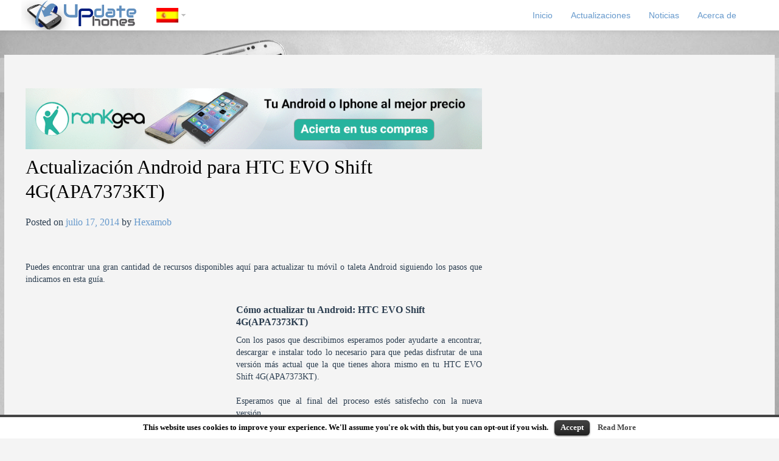

--- FILE ---
content_type: text/html; charset=UTF-8
request_url: https://update-phones.com/es/actualizacion-android-para-htc-evo-shift-4gapa7373kt/
body_size: 10716
content:
https://update-phones.com/es/actualizacion-android-para-htc-evo-shift-4gapa7373kt/<br><br><script async src="//pagead2.googlesyndication.com/pagead/js/adsbygoogle.js"></script>
	
	<!DOCTYPE html>
<!--[if IE 7]>
<html class="ie ie7" lang="es-ES" prefix="og: http://ogp.me/ns#">
<![endif]-->
<!--[if IE 8]>
<html class="ie ie8" lang="es-ES" prefix="og: http://ogp.me/ns#">
<![endif]-->
<!--[if !(IE 7) | !(IE 8) ]><!-->
<html lang="es-ES" prefix="og: http://ogp.me/ns#">
<!--<![endif]-->
<head>
	<meta charset="UTF-8">

	<meta http-equiv="X-UA-Compatible" content="IE=edge,chrome=1">    
	<!--NO PUEDES HACER ZOOM CON ESTO--> <!--<meta name="viewport" content="width=device-width, initial-scale=1.0, minimum-scale=1.0, maximum-scale=1.0">-->  
	<meta name="viewport" content="width=device-width, initial-scale=1, maximum-scale=1">
	<!-- <meta name="description" content="Updates for your android phone or tablet"> -->


<title>Actualización Android para HTC EVO Shift 4G(APA7373KT) - Android updates downloads</title>

<link rel="stylesheet" href="https://update-phones.com/wp-content/plugins/sitepress-multilingual-cms/res/css/language-selector.css?v=3.1.5" type="text/css" media="all" />
<meta name="title" content="Actualización Android para HTC EVO Shift 4G(APA7373KT)" />
<meta name="keywords" content="4GAPA7373KT,actualizar,android,EVO,HTC,Shift" />
<meta name="description" content="Aquí encontrarás una recopilación de recursos necesarios para actualizar tu móvil o tableta Android. Con esta guía podrás encontrar, descargar e instalar los archivos de actualización para tu HTC EVO Shift 4G(APA7373KT)" />
	


	<title>Actualización Android para HTC EVO Shift 4G(APA7373KT) - Android updates downloads</title>

<link rel="stylesheet" href="https://update-phones.com/wp-content/plugins/sitepress-multilingual-cms/res/css/language-selector.css?v=3.1.5" type="text/css" media="all" />
	<link rel="profile" href="http://gmpg.org/xfn/11">
	<!-- <link rel="pingback" href=""> -->
	
	<!--FUENTES AÑADIDAS-->
	<!-- Exo 2 --> 
	<!-- <link href='http://fonts.googleapis.com/css?family=Exo+2:400,100,300,100italic,200,200italic,300italic,400italic,500,500italic,600,600italic,700,700italic,800,800italic,900,900italic' rel='stylesheet' type='text/css'> -->
	<!-- Merriweather Sans --> 
	<!-- <link href='http://fonts.googleapis.com/css?family=Merriweather+Sans:400,300,300italic,400italic,700,700italic,800,800italic' rel='stylesheet' type='text/css'> -->
	<!-- Inder --> 
	<!-- <link href='http://fonts.googleapis.com/css?family=Inder' rel='stylesheet' type='text/css'> -->

	<!--[if lt IE 9]>
<script src="https://update-phones.com/wp-content/themes/itek_Prueba/js/html5shiv.js"></script>
<![endif]-->

<!-- This site is optimized with the Yoast SEO plugin v2.3.5 - https://yoast.com/wordpress/plugins/seo/ -->
<link rel="canonical" href="https://update-phones.com/es/actualizacion-android-para-htc-evo-shift-4gapa7373kt/" />
<meta property="og:locale" content="es_ES" />
<meta property="og:type" content="article" />
<meta property="og:title" content="Actualización Android para HTC EVO Shift 4G(APA7373KT) - Android updates downloads" />
<meta property="og:description" content="Aquí encontrarás una recopilación de recursos necesarios para actualizar tu móvil o tableta Android. Con esta guía podrás encontrar, descargar e instalar los archivos de actualización para tu HTC EVO Shift 4G(APA7373KT)" />
<meta property="og:url" content="https://update-phones.com/es/actualizacion-android-para-htc-evo-shift-4gapa7373kt/" />
<meta property="og:site_name" content="Android updates downloads" />
<meta property="article:tag" content="4GAPA7373KT" />
<meta property="article:tag" content="actualizar" />
<meta property="article:tag" content="android" />
<meta property="article:tag" content="EVO" />
<meta property="article:tag" content="HTC" />
<meta property="article:tag" content="Shift" />
<meta property="article:section" content="actualizar" />
<meta property="article:published_time" content="2014-07-17T09:36:33+00:00" />
<!-- / Yoast SEO plugin. -->

<link rel="alternate" type="application/rss+xml" title="Android updates downloads &raquo; Feed" href="https://update-phones.com/es/feed/" />
<link rel="alternate" type="application/rss+xml" title="Android updates downloads &raquo; RSS de los comentarios" href="https://update-phones.com/es/comments/feed/" />
<link rel="alternate" type="application/rss+xml" title="Android updates downloads &raquo; Actualización Android para HTC EVO Shift 4G(APA7373KT) RSS de los comentarios" href="https://update-phones.com/es/actualizacion-android-para-htc-evo-shift-4gapa7373kt/feed/" />
		<script type="text/javascript">
			window._wpemojiSettings = {"baseUrl":"https:\/\/s.w.org\/images\/core\/emoji\/72x72\/","ext":".png","source":{"concatemoji":"https:\/\/update-phones.com\/wp-includes\/js\/wp-emoji-release.min.js?ver=4.3.1"}};
			!function(a,b,c){function d(a){var c=b.createElement("canvas"),d=c.getContext&&c.getContext("2d");return d&&d.fillText?(d.textBaseline="top",d.font="600 32px Arial","flag"===a?(d.fillText(String.fromCharCode(55356,56812,55356,56807),0,0),c.toDataURL().length>3e3):(d.fillText(String.fromCharCode(55357,56835),0,0),0!==d.getImageData(16,16,1,1).data[0])):!1}function e(a){var c=b.createElement("script");c.src=a,c.type="text/javascript",b.getElementsByTagName("head")[0].appendChild(c)}var f,g;c.supports={simple:d("simple"),flag:d("flag")},c.DOMReady=!1,c.readyCallback=function(){c.DOMReady=!0},c.supports.simple&&c.supports.flag||(g=function(){c.readyCallback()},b.addEventListener?(b.addEventListener("DOMContentLoaded",g,!1),a.addEventListener("load",g,!1)):(a.attachEvent("onload",g),b.attachEvent("onreadystatechange",function(){"complete"===b.readyState&&c.readyCallback()})),f=c.source||{},f.concatemoji?e(f.concatemoji):f.wpemoji&&f.twemoji&&(e(f.twemoji),e(f.wpemoji)))}(window,document,window._wpemojiSettings);
		</script>
		<style type="text/css">
img.wp-smiley,
img.emoji {
	display: inline !important;
	border: none !important;
	box-shadow: none !important;
	height: 1em !important;
	width: 1em !important;
	margin: 0 .07em !important;
	vertical-align: -0.1em !important;
	background: none !important;
	padding: 0 !important;
}
</style>
<link rel='stylesheet' id='language-selector-css'  href='https://update-phones.com/wp-content/plugins/sitepress-multilingual-cms/res/css/language-selector-click.css?ver=4.3.1' type='text/css' media='all' />
<link rel='stylesheet' id='cookielawinfo-style-css'  href='https://update-phones.com/wp-content/plugins/cookie-law-info/css/cli-style.css?ver=1.5.3' type='text/css' media='all' />
<link rel='stylesheet' id='wp-parallax-content-slider-css-css'  href='https://update-phones.com/wp-content/plugins/wp-parallax-content-slider/css/style.css?ver=4.3.1' type='text/css' media='all' />
<link rel='stylesheet' id='itek-lato-css'  href='//fonts.googleapis.com/css?family=PT%2BSans%7CLato%3A300%2C400%2C700%2C900%2C300italic%2C400italic%2C700italic' type='text/css' media='all' />
<link rel='stylesheet' id='itek-style-css'  href='https://update-phones.com/wp-content/themes/itek_Prueba/css/style.css?ver=1.0.5' type='text/css' media='all' />
<link rel='stylesheet' id='itek-bootstrap-css'  href='https://update-phones.com/wp-content/themes/itek_Prueba/css/app.css?ver=1.0.5' type='text/css' media='all' />
<link rel='stylesheet' id='itek-responsive-css'  href='https://update-phones.com/wp-content/themes/itek_Prueba/css/app-responsive.css?ver=1.0.5' type='text/css' media='all' />
<link rel='stylesheet' id='itek-custom-css'  href='https://update-phones.com/wp-content/themes/itek_Prueba/css/custom.css?ver=1.0.5' type='text/css' media='all' />
<!--[if lt IE 8]>
<link rel='stylesheet' id='itek-ie-css'  href='https://update-phones.com/wp-content/themes/itek_Prueba/css/ie.css?ver=1.0.5' type='text/css' media='all' />
<![endif]-->
<script type='text/javascript' src='https://update-phones.com/wp-content/plugins/sitepress-multilingual-cms/res/js/language-selector.js?ver=4.3.1'></script>
<script type='text/javascript' src='https://update-phones.com/wp-includes/js/jquery/jquery.js?ver=1.11.3'></script>
<script type='text/javascript' src='https://update-phones.com/wp-includes/js/jquery/jquery-migrate.min.js?ver=1.2.1'></script>
<script type='text/javascript' src='https://update-phones.com/wp-content/plugins/cookie-law-info/js/cookielawinfo.js?ver=1.5.3'></script>
<script type='text/javascript' src='https://update-phones.com/wp-content/themes/itek_Prueba/js/modernizr.custom.79639.js?ver=1.0.5'></script>
<script type='text/javascript' src='https://update-phones.com/wp-content/plugins/sitepress-multilingual-cms/res/js/jquery.cookie.js?ver=3.1.5'></script>
<script type='text/javascript'>
/* <![CDATA[ */
var wpml_browser_redirect_params = {"pageLanguage":"es","languageUrls":{"en_US":"https:\/\/update-phones.com\/","en":"https:\/\/update-phones.com\/","US":"https:\/\/update-phones.com\/","es_ES":"https:\/\/update-phones.com\/es\/actualizacion-android-para-htc-evo-shift-4gapa7373kt\/","es":"https:\/\/update-phones.com\/es\/actualizacion-android-para-htc-evo-shift-4gapa7373kt\/","ES":"https:\/\/update-phones.com\/es\/actualizacion-android-para-htc-evo-shift-4gapa7373kt\/","pt_BR":"https:\/\/update-phones.com\/pt-br\/","pt":"https:\/\/update-phones.com\/pt-br\/","BR":"https:\/\/update-phones.com\/pt-br\/","pt-br":"https:\/\/update-phones.com\/pt-br\/"},"cookie":{"name":"_icl_visitor_lang_js","domain":"update-phones.com","path":"\/","expiration":24}};
/* ]]> */
</script>
<script type='text/javascript' src='https://update-phones.com/wp-content/plugins/sitepress-multilingual-cms/res/js/browser-redirect.js?ver=3.1.5'></script>
<link rel="EditURI" type="application/rsd+xml" title="RSD" href="https://update-phones.com/xmlrpc.php?rsd" />
<link rel="wlwmanifest" type="application/wlwmanifest+xml" href="https://update-phones.com/wp-includes/wlwmanifest.xml" /> 
<meta name="generator" content="WordPress 4.3.1" />
<link rel='shortlink' href='https://update-phones.com/?p=9954' />
<meta name="generator" content="WPML ver:3.1.5 stt:2,1,44;0" />
<link rel='shortcut icon' href='https://update-phones.com/favicon.ico' />

<style type="text/css">																																																																																																																																																																																																						
</style><style>#supplementary .widget-area:hover .img-circle {border-radius:3%;width:75%;height:125px;-webkit-transition:border-radius 1.9s linear, width 3.2s ease-in;-moz-transition:border-radius 1.9s linear, width 3.2s ease-in;-ms-transition:border-radius 1.9s linear, width 3.2s ease-in;-o-transition:border-radius 1.9s linear, width 3.2s ease-in;transition:border-radius 1.9s linear, width 3.2s ease-in; }</style><style type="text/css" id="custom-background-css">
body.custom-background { background-color: #f4f4f4; }
</style>
	<!-- <script src="http://update-phones.com/js/jquery-1.9.1.js"></script> -->
	<script src="http://update-phones.com/js/jquery-1.9.1-min.js"></script>
	
	<!-- <script src="http://update-phones.com/banner.js"></script> -->

	<script async src="http://update-phones.com/js/jquery.fastLiveFilter.js"></script> 
</head>

<body class="single single-post postid-9954 single-format-standard custom-background group-blog singular">

	<div id="fb-root"></div>
	<script>
		(function(d, s, id) {
			var js, fjs = d.getElementsByTagName(s)[0];
			if (d.getElementById(id)) return;
			js = d.createElement(s);
			js.id = id;
			js.src = "https://connect.facebook.net/en_US/sdk.js#xfbml=1&version=v2.4&appId=787784534594433";
			fjs.parentNode.insertBefore(js, fjs);
		}(document, 'script', 'facebook-jssdk'));
	</script>

	<script>
  (function(i,s,o,g,r,a,m){i['GoogleAnalyticsObject']=r;i[r]=i[r]||function(){
  (i[r].q=i[r].q||[]).push(arguments)},i[r].l=1*new Date();a=s.createElement(o),
  m=s.getElementsByTagName(o)[0];a.async=1;a.src=g;m.parentNode.insertBefore(a,m)
  })(window,document,'script','//www.google-analytics.com/analytics.js','ga');

  ga('create', 'UA-51721960-1', 'update-phones.com');
  ga('send', 'pageview');

</script>

		<div id="parallax-bg">
		<img id="portada" src="http://update-phones.com/wp-content/uploads/2014/07/update-phones-portada.jpg" alt="Welcome to Update-Phones">
	</div>
	
		<div id="menuPrincipal" , class="navbar navbar-inverse navbar-fixed-top">

      <div class="navbar-inner">
        <div class="container">
          <a class="brand" href="https://update-phones.com/es/" title="Android updates downloads" rel="home"><img id="logoWeb" src="http://update-phones.com/wp-content/uploads/2014/07/updatePhonesLogo1.png" /></a>


                  
    <div id="lang_sel_click" onclick="wpml_language_selector_click.toggle();" class="lang_sel_click" >
        <ul>
            <li>
                <a href="javascript:;" class="lang_sel_sel icl-es">
                                    
                    <img class="iclflag" src="https://update-phones.com/wp-content/plugins/sitepress-multilingual-cms/res/flags/es.png" alt="es"  title="Español" />
                                                        
                </a>                                
                <ul>
                                    </ul>
                   
                
            </li>
            
        </ul>    
    </div>
              <!-- Responsive Navbar Part 1: Button for triggering responsive navbar (not covered in tutorial). Include responsive CSS to utilize. -->
                    <a class="btn btn-navbar" data-toggle="collapse" data-target=".top-collapse">
                      <span class="icon-bar"></span>
                      <span class="icon-bar"></span>
                      <span class="icon-bar"></span>
                    </a>


              <!-- Our menu needs to go here -->
              <div class="nav-collapse top-collapse"><ul id="menu-menu-es" class="nav pull-right"><li id="menu-item-7099" class="menu-item menu-item-type-custom menu-item-object-custom menu-item-7099"><a href="http://update-phones.com/es/">Inicio</a></li>
<li id="menu-item-7101" class="menu-item menu-item-type-post_type menu-item-object-page menu-item-7101"><a href="https://update-phones.com/es/actualizaciones-android/">Actualizaciones</a></li>
<li id="menu-item-7103" class="menu-item menu-item-type-custom menu-item-object-custom menu-item-7103"><a href="http://update-phones.com/es/category/news-es/">Noticias</a></li>
<li id="menu-item-7105" class="menu-item menu-item-type-post_type menu-item-object-page menu-item-7105"><a href="https://update-phones.com/es/acerca-de/">Acerca de</a></li>
</ul></div>

        </div>


    </div><!-- /.navbar-inner -->

  </div><!-- /.navbar -->

	
	<header id="masthead" class="site-header " role="banner">

				<h3 class="site-description">
			<!-- Updates for your android phone or tablet -->
		</h3>
		
	</header> <!--/#header-->


	<div class="clearfix"></div>

	
	<div id="page" class='hfeed site'>

<!--
  -->




<!--
-->
<div class="container">

<div class="container">
	<div class="row" role="main">
        <div class="span8">
           	
		
			
<article id="post-9954" class="post-9954 post type-post status-publish format-standard hentry category-actualizar-actualizar tag-4gapa7373kt tag-actualizar tag-android tag-evo tag-htc tag-shift">
	<header class="entry-header single">
		<div class="entry-thumbnail">
					</div>
		<aside id="page-single-aside-widget-nomaxheight"><br><a href="https://play.google.com/store/apps/details?id=com.hexamob.rankgeawishbestbuy&hl=es#utm_source=hexamob.com&utm_medium=banner" target="_blank"><img src="http://update-phones.com/wp-content/themes/itek_Prueba/img/banner120.gif"></a></aside>		<h1 class="entry-title">Actualización Android para HTC EVO Shift 4G(APA7373KT)</h1>

		<div class="entry-meta">
			<span class="posted-on">Posted on <a href="https://update-phones.com/es/actualizacion-android-para-htc-evo-shift-4gapa7373kt/" title="9:36 AM" rel="bookmark"><time class="entry-date published" datetime="2014-07-17T09:36:33+00:00">julio 17, 2014</time></a></span><span class="author byline"> by <span class="author vcard"><a class="fn url n" href="https://update-phones.com/es/author/theupdater/" title="View all posts by Hexamob">Hexamob</a></span></span>		</div><!-- .entry-meta -->

		<br />

		

	</header><!-- .entry-header -->

	<div class="entry-content">
		<p><p>Puedes encontrar una gran cantidad de recursos disponibles aquí para actualizar tu móvil o taleta Android siguiendo los pasos que indicamos en esta guía.</p>
<div style=”display:block;float:left;margin: 0px 10px 0px 0px;”>
<div style='width: 100%; height: auto; margin-right:10px;' align='center'>
<br>

     <!-- <script async src="//pagead2.googlesyndication.com/pagead/js/adsbygoogle.js"></script> -->
<!-- updatesadinicioposts336x280 -->
<ins class="adsbygoogle"
     style="display:inline-block;width:336px;height:280px"
     data-ad-client="ca-pub-0217939415560711"
     data-ad-slot="4343205560"></ins>
<script>
(adsbygoogle = window.adsbygoogle || []).push({});
</script></div>
</div>
<br>
<strong>Cómo actualizar tu Android:  HTC EVO Shift 4G(APA7373KT)</strong>
<br>
<p>

<p> Con los pasos que describimos esperamos poder ayudarte a encontrar, descargar e instalar todo lo necesario para que pedas disfrutar de una versión más actual que la que tienes ahora mismo en tu HTC EVO Shift 4G(APA7373KT). 
<br><br>Esperamos que al final del proceso estés satisfecho con la nueva versión.
</p>
<p>
Primero, debes comprobar si dispones de <strong>actualziaciones OTA</strong>&#8216; or &#8216;<strong>actualizaciones No OTA</strong>&#8216; ya que los pasos a seguir serán distintos para cada tipo de actualización.<br><br> Si eliges llevar a cabo una actualización OTA los pasos a seguir son muy simples ya que esta es la actualización más sencilla. Si no puedes realizar una actualización OTA porque tu dispositivo no dispone de ellas te redireccionaremos al sitio oficial del fabricante donde estará disponible la información necearia para llevar la cabo una actualización NO OTA.
</p>

<div id='divupdatebuttons' style="width: 100%; height: auto; text-align:center;"></div>

<div style='text-align:center'>
<hr>
<br>


     <!-- <script async src="//pagead2.googlesyndication.com/pagead/js/adsbygoogle.js"></script> -->
<!-- updatesadinicio2336x280 -->
<ins class="adsbygoogle"
     style="display:inline-block;width:336px;height:280px"
     data-ad-client="ca-pub-0217939415560711"
     data-ad-slot="7296671960"></ins>
<script>
(adsbygoogle = window.adsbygoogle || []).push({});
</script></div>

<br>

<script>
	$(document).ready(function(r) {

		var marcaseleccionada;
		var nombrecomercialseleccionat;
		var operadora;
		var fabricanteaux;
		var fabricanteaux2;
		var nombrecomercialaux;
		var nombrecomercialaux2;
		var valuenombrecomercialaux2;
		var versioseleccionada;
		var versioseleccionadaaux;
		var versioseleccionadaaux2;
		var valueversioseleccionadaaux2;

		$.ajax({
			type: 'POST',
			dataType: 'json',
			url: 'http://update-phones.com/filtrar_operadoras.php',
			success: function(arrayinfo) {
				$.each(arrayinfo, function(index, item) {
		    		operadora = arrayinfo[index]['operadora'];
		     		$('#list').append('<li class=elsmeusli value="'+operadora+'"> '+operadora+'</li>');
		   		});

				$('#searchfabricante').val('');
				$('#searchfabricante').empty();
				$('#searchfabricante').fastLiveFilter('#list'); 
				$('#list li').click(function() {
					$('#list li').removeClass('resaltat');
		      		$(this).addClass('resaltat');
                        $('span#carrierSelected').text($(this).attr('value'));
                        muestraphpcarrier($(this).attr('value'));
		           //window.open('http://hexamob.com/driversen/download-android-usb-drivers-for-'+$(this).attr('value'));
			    });
			},error: function(msg) {alert(msg.statusText);}
		});
	});

		$(function(){  touchScroll('list'); });

</script>

<script>
	function isTouchDevice() {
	    try {
	        document.createEvent('TouchEvent');
	        return true;
	    }
	    catch (e) {
	        return false;
	    }
	}

	function touchScroll(id){
	  if( isTouchDevice() ){ //if touch events exist...
	    var el = document.getElementById(id);
	    var scrollStartPos = 0;

	    document.getElementById(id).addEventListener('touchstart', function(event){
	      scrollStartPos = this.scrollTop + event.touches[0].pageY;
	      //event.preventDefault(); < -- This line can be removed
	    }, false);
	    document.getElementById(id).addEventListener('touchmove', function(event){
	      this.scrollTop = scrollStartPos - event.touches[0].pageY;
	      event.preventDefault();
	    },false);
	  }
	}
</script>

<p>
En la sección de <strong>drivers</strong> puedes obtener los drivers necearios para que tu dispositivo sea detectado perfectamente por tu PC. Un driver es un tipo de software que hace de intermediario entre tu PC y el dispositivo Android proporcionando una interfaz que permite al sistema operativo del PC acceder a los recursos del móvil o tableta Android y viceversa. Por tanto, como comprenderás, los drivers suelen ser imprescindibles para poder llevar a cabo el proceso de actualización de tipo NO OTa.
<br>
Nosotros hemos recopilado drivers de multitud de fabricantes para facilitar el proceso de actualización de dispositivos Android. Ofrecemos enlaces hacia sitios oficiales de descarga y en algunos casos enlaces locales que deben funcionar siempre sin problemas.En caso de estar pensando en rootear o hacer ROOT a tu Android, también es una buena idea descargar los drivers compatibles con tu dispositivo ya que en algunos casos es neceario disponer de ellos para llevar a cabo el proceso de rooteo.
</p>
<p>

Finalmente, si tu dispositivo está actualizado y no necesitas llevar a cabo una nueva actualización tal vez estés interesado en <strong>rootear tu móvil o tableta Android</strong>. Rootear un Android es un proceso muy solicitado por muchos usuarios de dispositivos Android. Consiste en obtener permisios de superusuario o administrador del dispositivo para poder hacer así con él lo que uno quiera, permitiendo acceder a sitios del sistema que normalmente no se puede, instalar ROMS personalizadas, ejecutar aplicaciones especiales que requieren de acceso ROOT, etc...Este proceso es similar a lo que se conoce como Jailbreak en iOS. Tener permiso de superusuario en tu dispositivo Android es completamente legal y te proporciona control total sobre tu Android. El ROOT se puede llevar a cabo tanto en un móvil, tablet, reloj inteligente,...Así que si quieres saber más sobre qué es el ROOT o rootear en esta guía puedes encontrar un enlace hacia toda la información necesaria.
</p>
<p>
<strong>RECUERDA
<br>
<strong>
No actualices tu dispositivo Android via OTA después de obtener el ROOT ya que puedes dejar de tener permisos de superusuario tras la actualización OTA.
<br>
Las ROMS personalizadas tienen sus propias actualizaciones y muchas de ellas suelen ser subidas a foros especializados.</strong> 
</p>
<br>

<h3>Actualizaciones OTA:</h3>
<p>-Las actualizaciones OTA Updates son automáticas ya que muestras una notificación en la barra de notificaciones o un mensaje de pop-up cuando el fabricante o el desarrollador de una ROM personalizada liberan una nueva versión del software.<strong>No necesitan ser descargadas a un PC.</strong>. Si no te ha aparecido aún una actualización OTA mediante notificaciones puedes comprobar si hay alguna disponible en:
<br>
<pre style='border:0;'>'Ajustes => Información del teléfono => Actualziaciones del sistema'</pre>
<p>
Si obtienes una notificación OTAI y quieres actualizar tu dispositivo Android siguiendo este método tendrás que aceptar la descarga de los archivos relacionados con la actualización. Te recomendamos que tengas la <strong> batería totalmente cargada y que estés conectado a una red WIFI antes de comenzar el proceso de desacarga de la actualización</strong> ya que el proceso puede requerir la descarga de archivos de gran tamaño. Tras la descarga deberás hacer clic en el botón 'Instalar ahora' y cuando la instalación finalice tu dispositivo estará actualizado. Fácil y rápido. Este proceso de actualización suele ser bastante sencillo por lo que se recomienda para la mayoría de usuarios.
</p>
<p>Si tienes alguna duda respecto a este método de actualización, puedes leer más información al respecto en el siguiente enlace</p>
<p class='buttonplay'>
<a href='http://update-phones.com/actualizaciones-android/#anchorHowtoUpdate' class='buttonplay'>Actualizaciones OTA: Más información.</a>
</p>


<h3>Actualizaciones NO OTA:</h3>
<strong>Software específico del fabricante</strong>
<p>
Si el fabricante proporciona <strong>software especico para realizar la actualización , como por ejemplo la aplicación KIES de Samsung PCCompanion de Sony</strong>, dicho software será el encargado de llevar a cabo el proceso de descarga de la ROM apropiada para el dispositivo conectado al PC mediante cable USB, dependiendo del modelo, país y versión de Android de la que dispone actualmente el móvil o tableta Android. En definitiva, cuando el fabricante ofrece un software propio, todo el proceso de actualización se reduce a seguir los pasos que se indiquen el dicho software.
</p>
<strong>Actualización con instalación manual</strong>
<p>
Sin embargo, si tu dispositivo no dispone de software específico porque el fabricante no ha preparado ninguna aplicación para tal efecto, tendrás que llevar a cabo manualmente la descarga de archivos necesarios para la actualización desde el <strong>sitio web oficial del fabricante</strong> y actualizar tu dispositivo una vez tengas copiados los archivos dentro de tu móvil o tableta. Si has descargado archivos del sitio web del fabricante a tu PC deberás pasarlos primero a tu móvil o tableta Anddroid mediante un cable USB y seguir los pasos que indique el fabricante para ejecutar dichos archivos en tu dispositivo Android y así finalizar el proceso de actualización de software.
</p>

<h3>Drivers para HTC EVO Shift 4G(APA7373KT)</h3>
<p>
En esta sección podrás encontrar los drivers necesarios para que tu dispositivo Android sea detectado por tu PC y así puedes llevar a cabo actualizaciones Android manuales. Muchos dispositivos son auto-detectados por el sistema operativo de tu PC sin necesidad de añadir drivers pero otros no tienen la misma suerte y requieren de drivers específicos del fabricante para que el móvil o la tableta pueda comunicarse con el PC. Si necesitas que tu PC detecte correctamente tu dispositivo puedes descargar los drivers para tu Android desde el siguiente enlace:
</p>
<p class='buttonplay'>
<a rel="nofollow"  href='http://hexamob.com/driversen/driversen-driversen/download-android-usb-drivers-for-HTC' class='buttonplay'>Descargar Drivers Android</a>
<div  style="width: 100%; height: auto; text-align:center;">
  <hr>
<br>

     <!-- <script async src="//pagead2.googlesyndication.com/pagead/js/adsbygoogle.js"></script> -->
<!-- updatesbe2200x90posts -->
<ins class="adsbygoogle"
     style="display:inline-block;width:200px;height:90px"
     data-ad-client="ca-pub-0217939415560711"
     data-ad-slot="1250138369"></ins>
<script>
(adsbygoogle = window.adsbygoogle || []).push({});
</script><br>
</div>
</p>

<h3>Rootear tu Android:  HTC EVO Shift 4G(APA7373KT)</h3>
<p>
Una vez que tengas tu móvil o tableta actualizados puedes utilizar en enlace de aquí abajo para seleccionar la marca, modelo y versión de Android de tu dispositivo y así obtener métodos de rooteo disponibles para él. Disponemos de una amplia recopilación de dispositivos Android con sus métodos de ROOT compatibles para facilitarte el proceso de obtener permisos de superusuario en tu dispositivo Android con todas las ventajas que esto supone..
</p>
<p class='buttonplay'>
<a rel="nofollow" href='http://hexamob.com/android-phone-or-tablet/' class='buttonplay'>Cómo rootear tu Android</a>
</p>
<p>
Sabemos que el proceso de rootear un dispositivo puede ser algo confuso para muchos usuarios sin experiencia en Android. Por ello, si quieres saber con detalle todo lo relacionado con ser ROOT en tu móvil o tableta Android puedes leer más información sobre el ROOT en el siguiente enlace:
</p>

<p class='buttonplay'>
<a rel="nofollow" href='http://hexamob.com/how-to-root/' class='buttonplay'>Todo sobre el ROOT</a>
</p>

<h2>Condiciones legales</h2>
<p>
Hexamob no se hace responsable de cualquier daño que pueda ser ocasionado a tu dispositivo Android. Debes asumir los riesgos de llevar a cabo los métodos descritos en nuestro sitio web tal y como los explicamos.
<br>
We recommend you to make a backup before try something unknown and read the instructions carefully. If you have any doubt of trouble we have left the official link of the developer.
<br>
Para obtener más información puedes leer nuestros <a rel="nofollow" href='http://hexamob.com/terms-coditions-legal-notice/'>términos y condiciones</a> además de nuestra <a href='http://hexamob.com/privacy-policy/'>política de privacidad</a>. Para consultar información personal puedes ller nuestra sección <a href='http://update-phones.com/us-we/' title='About Us'>Acerca de nosotros</a>
</p>
<script type='text/javascript' src='http://update-phones.com/muestraphp_es.js'></script><br>
<script type='text/javascript'>muestraphpupdates('HTC','EVO Shift 4G(APA7373KT)');</script>
</p>
			</div><!-- .entry-content -->

	<footer class="entry-meta">
		This entry was posted in <a href="https://update-phones.com/es/category/actualizar/actualizar-actualizar/" rel="category tag">actualizar</a> and tagged <a href="https://update-phones.com/tag/4gapa7373kt/" rel="tag">4GAPA7373KT</a>, <a href="https://update-phones.com/es/tag/actualizar/" rel="tag">actualizar</a>, <a href="https://update-phones.com/tag/android/" rel="tag">android</a>, <a href="https://update-phones.com/tag/evo/" rel="tag">EVO</a>, <a href="https://update-phones.com/tag/htc/" rel="tag">HTC</a>, <a href="https://update-phones.com/tag/shift/" rel="tag">Shift</a>. Bookmark the <a href="https://update-phones.com/es/actualizacion-android-para-htc-evo-shift-4gapa7373kt/" title="Permalink to Actualización Android para HTC EVO Shift 4G(APA7373KT)" rel="bookmark">permalink</a>.
			</footer><!-- .entry-meta -->
</article><!-- #post-## -->

				<nav role="navigation" id="nav-below" class="post-navigation">
		<h1 class="screen-reader-text">Post navigation</h1>

	
		<div class="nav-previous"><a class="btn" href="https://update-phones.com/es/actualizacion-android-para-casio-gzonec771/" rel="prev"><span class="meta-nav">&larr;</span> Actualización Android para CASIO GzOne(C771)</a></div>		<div class="nav-next"><a class="btn" href="https://update-phones.com/es/actualizacion-android-para-texet-navipadtm-7055hd/" rel="next">Actualización Android para TEXET NaviPad(TM-7055HD) <span class="meta-nav">&rarr;</span></a></div>
	
	</nav><!-- #nav-below -->
	
			
		        		</div>
	<div class="span4">
        	<div id="secondary" class="widget-area" role="complementary">
				
			
				<br />
		<br />
		<br />

		<div id="fb-root"></div>
		<script>(function(d, s, id) {var js, fjs = d.getElementsByTagName(s)[0];if (d.getElementById(id)) return;js = d.createElement(s); js.id = id;js.src = "//connect.facebook.net/en_US/sdk.js#xfbml=1&version=v2.4&appId=787784534594433";fjs.parentNode.insertBefore(js, fjs);}(document, 'script', 'facebook-jssdk'));</script>
		<div class="fb-page" data-href="https://www.facebook.com/hexamob" data-small-header="false" data-adapt-container-width="true" data-hide-cover="false" data-show-facepile="true" data-show-posts="false"><div class="fb-xfbml-parse-ignore"><blockquote cite="https://www.facebook.com/hexamob"><a href="https://www.facebook.com/hexamob">Hexamob</a></blockquote></div></div>
		<br />
		<br />
		<br />

		<!-- banner300x600  -->
		
					<script type="text/javascript"><!--
					google_ad_client = "ca-pub-0217939415560711";
					/* updatesbannerlateralderecho */
					google_ad_slot = "4840903167";
					google_ad_width = 300;
					google_ad_height = 600;
					//-->
					</script>
					<script type="text/javascript"
					src="//pagead2.googlesyndication.com/pagead/show_ads.js">
					</script>
				
		
		
		
	</div><!-- #secondary -->
    </div>		
		
	</div><!-- #content -->
</div><!-- #primary -->

</div>

</div><!-- #page -->
		<footer id="colophon" class="site-footer" role="contentinfo">
				<div class="site-info">
			<div class="container">
								Proudly Powered By<a target="_Blank" href="http://wordpress.org/" title="Semantic Personal Publishing Platform"> WordPress</a>
				<span class="sep"> | </span>
				Theme<a target="_blank" href="http://www.wpstrapcode.com/blog/itek"> Itek</a> By WP Strap Code				
				<br />
				<br />
					<p>
						Copyright (c) 2011-2026 Hexamob S.L. All Rights Reserved.
						<br />
						<a href="http://update-phones.com/terms-conditions/">Terms and conditions</a> | <a href="http://update-phones.com/privacy-policy/">Privacy policy</a>
					</p>

			</div>
		</div><!-- .site-info -->
			</footer><!-- #colophon -->
		
	<div id="cookie-law-info-bar"><span>This website uses cookies to improve your experience. We'll assume you're ok with this, but you can opt-out if you wish.<a href="#" id="cookie_action_close_header"  class="medium cli-plugin-button cli-plugin-main-button" >Accept</a> <a href="http://update-phones.com/cookies-policy/" id="CONSTANT_OPEN_URL" target="_blank"  class="cli-plugin-main-link"  >Read More</a></span></div>		
		<script type="text/javascript">
			//<![CDATA[
			jQuery(document).ready(function() {
				cli_show_cookiebar({
					settings: '{"animate_speed_hide":"500","animate_speed_show":"500","background":"#fff","border":"#444","border_on":true,"button_1_button_colour":"#000","button_1_button_hover":"#000000","button_1_link_colour":"#fff","button_1_as_button":true,"button_2_button_colour":"#333","button_2_button_hover":"#292929","button_2_link_colour":"#444","button_2_as_button":false,"font_family":"inherit","header_fix":false,"notify_animate_hide":true,"notify_animate_show":false,"notify_div_id":"#cookie-law-info-bar","notify_position_horizontal":"right","notify_position_vertical":"bottom","scroll_close":false,"scroll_close_reload":false,"showagain_tab":false,"showagain_background":"#fff","showagain_border":"#000","showagain_div_id":"#cookie-law-info-again","showagain_x_position":"100px","text":"#000","show_once_yn":false,"show_once":"10000"}'
				});
			});
			//]]>
		</script>
		
		<script type='text/javascript' src='https://update-phones.com/wp-includes/js/comment-reply.min.js?ver=4.3.1'></script>
<script type='text/javascript' src='https://update-phones.com/wp-content/themes/itek_Prueba/js/app.js?ver=1.0.5'></script>
<script type='text/javascript' src='https://update-phones.com/wp-content/themes/itek_Prueba/js/twitter-bootstrap-hover-dropdown.js?ver=1.0.5'></script>
<script type='text/javascript'>
/* <![CDATA[ */
var itekScriptParam = {"itek_image_link":""};
/* ]]> */
</script>
<script type='text/javascript' src='https://update-phones.com/wp-content/themes/itek_Prueba/js/custom.js?ver=4.3.1'></script>
<script type='text/javascript' src='https://update-phones.com/wp-content/themes/itek_Prueba/js/jquery.fitvids.js?ver=1.0.5'></script>
<script type='text/javascript'>
/* <![CDATA[ */
var icl_vars = {"current_language":"es","icl_home":"https:\/\/update-phones.com\/es\/"};
/* ]]> */
</script>
<script type='text/javascript' src='https://update-phones.com/wp-content/plugins/sitepress-multilingual-cms/res/js/sitepress.js?ver=4.3.1'></script>
<script type="text/javascript">
	jQuery(document).ready(function() {
		jQuery('.post').fitVids({ customSelector: ''});
	});
</script>
</body>
</html>

--- FILE ---
content_type: text/html; charset=UTF-8
request_url: https://update-phones.com/updatebuttons_es.php?marca=HTC&modelo=EVO%20Shift%204G(APA7373KT)
body_size: 138
content:
<h3>RECURSOS ACTUALIZACIONES</h3><br><img src="http://hexamob.com/wp-content/uploads/brandsimages/htc-logo.png" id=imagenMarca><br><br><img src="http://hexamob.com/wp-content/uploads/deviceimages/htc-evo-shift.png" id=imagenModelo><br><br><p class="buttonplay"><a class="buttonplay" href="http://www.htc.com/us/software/htc-sync-manager/">Descargar software soporte</a></p><p class="buttonplay"><a class="buttonplay" href="http://www.htc.com/us/software/htc-sync-manager/" target="_blank">Soporte Oficial 1</a></p><p class="buttonplay"><a class="buttonplay" href="http://www.htc.com/es/support/" target="_blank">Soporte Oficial 2</a></p>

--- FILE ---
content_type: text/html; charset=UTF-8
request_url: https://update-phones.com/filtrar_operadoras.php
body_size: 4902
content:
[{"operadora":"3BB BROADBAND INTERNET SERVICE THAILAND"},{"operadora":"AAA"},{"operadora":"ACN"},{"operadora":"ADDR BLOCK OF TELEFONICA CR (EUROTEL PRAHA)"},{"operadora":"ADMINISTRACION NACIONAL DE TELECOMUNICACIONES"},{"operadora":"ADYLNET TELECOM"},{"operadora":"AGENCE TUNISIENNE INTERNET - ATI"},{"operadora":"AIRCEL"},{"operadora":"AIRTEL NETWORKS LIMITED"},{"operadora":"ALGERIE TELECOM - FAWRI"},{"operadora":"ALLSTREAM CORP."},{"operadora":"AMAZON.COM INC."},{"operadora":"AMERICA MOVIL PERU S.A.C."},{"operadora":"AMNET CABLE COSTA RICA"},{"operadora":"AMX ARGENTINA S.A."},{"operadora":"APOLO -GOLD-TELECOM-PER"},{"operadora":"APUA LONG STREET"},{"operadora":"ARCOR AG"},{"operadora":"ARMENTEL CJSC . ARMENIA TELEPHONE COMPANY"},{"operadora":"ARMSTRONG CABLE SERVICES"},{"operadora":"ASIACELL COMMUNICATIONS LLC"},{"operadora":"ASIANET"},{"operadora":"AT&T GLOBAL NETWORK SERVICES LLC"},{"operadora":"AUGERE PAKISTAN QUBEE WIRELESS BROADBAND"},{"operadora":"AVEA ILETISIM HIZMETLERI A.S."},{"operadora":"AXTEL"},{"operadora":"B.NET HRVATSKA"},{"operadora":"BAKCELL LTD LLC"},{"operadora":"BANDWIDTH AND CLOUD SERVICES GROUP LTD"},{"operadora":"BANGLADESH TELEGRAPH & TELEPHONE BOARD"},{"operadora":"BASHINFORMSVYAZ COMPANY RUMS DSL POOL"},{"operadora":"BATELCO"},{"operadora":"BAYAN BROADBAND"},{"operadora":"BAYAN TELECOMMUNICATIONS INCORPORATED"},{"operadora":"BEELINE-MOSCOW GPRS FIREWALL"},{"operadora":"BELGACOM"},{"operadora":"BELL MOBILITY INC."},{"operadora":"BEZEQ INTERNATIONAL-LTD"},{"operadora":"BHARTI AIRTEL LIMITED"},{"operadora":"BOUYGUES TELECOM DIVISION MOBILE"},{"operadora":"BRESNAN COMMUNICATIONS LLC."},{"operadora":"BRISANET SERVICOS DE TELECOMUNICACOES LTDA"},{"operadora":"BRUTELE SC"},{"operadora":"BSNL - BHARAT SANCHAR NIGAM LIMITED"},{"operadora":"BT-ADSL"},{"operadora":"BTC BROADBAND SERVICE"},{"operadora":"BULSATCOM AD"},{"operadora":"CABLE ONDA"},{"operadora":"CABLE ONE INC."},{"operadora":"CABLE TICA"},{"operadora":"CABLECOLOR S.A."},{"operadora":"CABLECOM GMBH"},{"operadora":"CABLEMAS TELECOMUNICACIONES SA DE CV"},{"operadora":"CABLETEL SA"},{"operadora":"CABLEUROPA - ONO"},{"operadora":"CABLEVISION S.A."},{"operadora":"CABLEVISION SA DE CV"},{"operadora":"CABO SERVICOS DE TELECOMUNICACOES LTDA"},{"operadora":"CABOVISAO SA -"},{"operadora":"CALLPLUS SERVICES LIMITED"},{"operadora":"CARPHONE WAREHOUSE BROADBAND SERVICES"},{"operadora":"CELCOM INTERNET SERVICE PROVIDER"},{"operadora":"CELLCOM ISRAEL LTD."},{"operadora":"CENTURYTEL INTERNET HOLDINGS INC."},{"operadora":"CHARTER COMMUNICATIONS"},{"operadora":"CHINA MOBILE COMMUNICATIONS CORPORATION"},{"operadora":"CHINA UNICOM BEIJING PROVINCE NETWORK"},{"operadora":"CHINANET BEIJING PROVINCE NETWORK"},{"operadora":"CHINANETCENTER (USA)"},{"operadora":"CHTD CHUNGHWA TELECOM CO. LTD."},{"operadora":"CJSC BAYKALWESTCOM"},{"operadora":"CJSC COMPANY ER-TELECOM TYUMEN"},{"operadora":"CLARO CHILE S.A."},{"operadora":"CLARO CR TELECOMUNICACIONES S.A."},{"operadora":"CLARO PANAM S.A."},{"operadora":"CLARO PER\u00da"},{"operadora":"CLARO S\/A"},{"operadora":"CLEAR WIRELESS LLC"},{"operadora":"CLIENTES NETLIFE GUAYAQUIL - GEPON"},{"operadora":"CO.PA.CO."},{"operadora":"COGECO CABLE INC."},{"operadora":"COLOMBIA M VIL"},{"operadora":"COLOMBIA TELECOMUNICACIONES S.A. ESP"},{"operadora":"COLUMBUS COMMUNICATIONS JAMAICA LIMITED"},{"operadora":"COLUMBUS COMMUNICATIONS TRINIDAD LIMITED."},{"operadora":"COM HEM AB"},{"operadora":"COMCAST BUSINESS COMMUNICATIONS LLC"},{"operadora":"COMCAST CABLE COMMUNICATIONS"},{"operadora":"COMCEL GUATEMALA S.A."},{"operadora":"COMCEL S.A."},{"operadora":"COMITE GESTOR DA INTERNET NO BRASIL"},{"operadora":"COMNET BURGAS PPPOE AND LEASED"},{"operadora":"COMPA A DOMINICANA DE TEL FONOS C. POR A. - CODETEL"},{"operadora":"COMPANHIA DE TELECOMUNICACOES DO BRASIL CENTRAL"},{"operadora":"COMPLETEL SAS FRANCE"},{"operadora":"CONECEL"},{"operadora":"COOP. TELEFONICA DE CAPIT N BERM DEZ"},{"operadora":"CORPORACI N TELEMIC C.A."},{"operadora":"CORPORACION NACIONAL DE TELECOMUNICACIONES - CNT EP"},{"operadora":"COSMOTE MOBILE TELECOMMUNICATIONS S.A."},{"operadora":"COX COMMUNICATIONS"},{"operadora":"CRICKET COMMUNICATIONS INC"},{"operadora":"CSL NEXT G"},{"operadora":"CTE S.A. DE C.V."},{"operadora":"CURACAO CABLE TELEVISION N.V"},{"operadora":"CYPRUS TELECOMMUNICATIONS AUTHORITY"},{"operadora":"DEUTSCHE TELEKOM AG"},{"operadora":"DIALOG AXIATA PLC."},{"operadora":"DIGI TELECOMMUNICATIONS SDN BHD"},{"operadora":"DIGICEL EL SALVADOR"},{"operadora":"DIGICEL JAMAICA"},{"operadora":"DIGICEL PANAMA"},{"operadora":"DIGICEL TRINIDAD AND TOBAGO LTD."},{"operadora":"DIGITAL OCEAN INC."},{"operadora":"DIGITEL - SERVICIOS EMERGENTES"},{"operadora":"DISTRIBUTEL COMMUNICATIONS LTD."},{"operadora":"DNA OY"},{"operadora":"EACCESS LTD."},{"operadora":"EARTHLINK INC."},{"operadora":"EASTERN TELECOM PHILIPPINES INC."},{"operadora":"EASYNET LTD"},{"operadora":"ECUADORTELECOM S.A."},{"operadora":"EDATEL S.A. E.S.P"},{"operadora":"EIRCOM"},{"operadora":"ELISA OYJ"},{"operadora":"ELSUHD NET LTD. COMPANY FOR COMMUNICATIONS AND COMPUTER SERVICES"},{"operadora":"EMBRATEL-EMPRESA BRASILEIRA DE TELECOMUNICA ES SA"},{"operadora":"EMIRATES INTEGRATED TELECOMMUNICATIONS COMPANY PJSC (EITC-DU)"},{"operadora":"EMIRATES TELECOMMUNICATIONS CORPORATION"},{"operadora":"EMPRESA DE RECURSOS TECNOLOGICOS S.A E.S.P"},{"operadora":"EMPRESA DE TELECOMUNICACIONES DE PEREIRA S.A."},{"operadora":"EMTS LIMITED \/ ETISALAT NIGERIA"},{"operadora":"ENTEL PCS TELECOMUNICACIONES S.A."},{"operadora":"ENTEL S.A. - ENTELNET"},{"operadora":"EPM TELECOMUNICACIONES S.A. E.S.P."},{"operadora":"ETAPA EP"},{"operadora":"ETB - COLOMBIA"},{"operadora":"ETIHAD ATHEEB TELECOM COMPANY"},{"operadora":"ETIHAD ETISALAT"},{"operadora":"ETISALAT AFGHANISTAN"},{"operadora":"ETISALAT MISR"},{"operadora":"EUSKALTEL S.A."},{"operadora":"EWE-TEL"},{"operadora":"FAR EASTONE TELECOMMUNICATION CO. LTD."},{"operadora":"FARMERS TELEPHONE COOPERATIVE INC."},{"operadora":"FOX TELECOMUNICA O E INTERNET LTDA."},{"operadora":"FPT TELECOM COMPANY"},{"operadora":"FRANCE TELECOM ESPANA SA"},{"operadora":"FREE MOBILE SAS"},{"operadora":"FREE SAS"},{"operadora":"FREGAT"},{"operadora":"FRONTIER COMMUNICATIONS OF AMERICA INC."},{"operadora":"FULLRATE-DK-CUSTOMERS"},{"operadora":"GIGLINX INC."},{"operadora":"GLOBACOM"},{"operadora":"GLOBAL TELECOMMUNICATION SERVICE PROVIDER"},{"operadora":"GLOBAL VILLAGE TELECOM"},{"operadora":"GLOBALIVE WIRELESS MANAGEMENT CORP."},{"operadora":"GLOBE TELECOM\/INNOVE COMMUNICATION"},{"operadora":"GOLDEN TELECOM"},{"operadora":"GOOGLE INC."},{"operadora":"GRAMEENPHONE LTD."},{"operadora":"GRID TELEKOM"},{"operadora":"GSM KAZAKHSTAN OJSC KAZAKHTELECOM LLP (COMPANY)"},{"operadora":"H1 TELEKOM D.D."},{"operadora":"HALA AL RAFIDAIN TELECOM LTD."},{"operadora":"HANARO TELECOM"},{"operadora":"HELLAS ON LINE S.A."},{"operadora":"HK CABLE TV LTD"},{"operadora":"HONG KONG BROADBAND NETWORK LTD"},{"operadora":"HONG KONG TELECOMMUNICATIONS (HKT) LIMITED"},{"operadora":"HOOD CANAL COMMUNICATIONS"},{"operadora":"HOSHIN MULTIMEDIA CENTER INC"},{"operadora":"HOT MOBILE LTD."},{"operadora":"HRVATSKI TELEKOM D.D."},{"operadora":"HUGHES NETWORK SYSTEMS"},{"operadora":"HUMLNET S.R.O."},{"operadora":"HURRICANE ELECTRIC INC."},{"operadora":"HUTCHISON GLOBAL COMMUNICATIONS LIMITED"},{"operadora":"IBERBANDA S.A."},{"operadora":"IINET LIMITED"},{"operadora":"INDOSAT 3G BROADBAND CUSTOMER"},{"operadora":"INTERNET BY SERCOMTEL S.A."},{"operadora":"INTERNET SERVICE"},{"operadora":"INTERSVYAZ-2 JSC"},{"operadora":"IP-CONVERGE INTERNET DATA CENTER."},{"operadora":"ISKON INTERNET D.D."},{"operadora":"IUNET"},{"operadora":"IUSACELL PCS DE MEXICO S.A. DE C.V."},{"operadora":"JAPAN NATION-WIDE NETWORK OF SOFTBANK BB CORP."},{"operadora":"JASPER WIRELESS INC."},{"operadora":"JAZZ TELECOM S.A."},{"operadora":"JORDAN TELECOM GROUP (ORANGE)"},{"operadora":"JSC KAZAKHTELECOM"},{"operadora":"JSC MOLDTELECOM SA"},{"operadora":"JSC UFANET"},{"operadora":"JSC UKRTELECOM"},{"operadora":"KABEL BW GMBH"},{"operadora":"KABEL DEUTSCHLAND BREITBAND"},{"operadora":"KAVA"},{"operadora":"KDDI CORPORATION"},{"operadora":"KOREA TELECOM"},{"operadora":"KPN MOBILE THE NETHERLANDS B.V."},{"operadora":"KRNIC"},{"operadora":"KUBAN-GSM LOCAL REGISTRY"},{"operadora":"KUWAIT TELECOMMUNICATION COMPANY (UNDER ASSOCIATION)"},{"operadora":"KYIVSTAR GSM"},{"operadora":"LANET NETWORK LTD"},{"operadora":"LATELZ CO. LTD."},{"operadora":"LG POWERCOMM"},{"operadora":"LIBERTY BROADCASTING NETWORK INC."},{"operadora":"LIBERTY CABLEVISION OF PUERTO RICO LTD"},{"operadora":"LIBYA TELECOM & TECHNOLOGY"},{"operadora":"LIMITED LIABILITY COMPANY ASTELIT"},{"operadora":"LINK EGYPT"},{"operadora":"LINK EGYPT (LINK.NET)"},{"operadora":"LINKEM IR WIMAX NETWORK"},{"operadora":"LINODE"},{"operadora":"M1 LTD"},{"operadora":"MAGYAR TELEKOM BROADBAND CUSTOMER IP POOL DSL"},{"operadora":"MARINTER TELECOM LTDA."},{"operadora":"MAROC TELECOM"},{"operadora":"MAURITIUSTELECOM"},{"operadora":"MAXCOM TELECOMUNICACIONES S.A.B. DE C.V."},{"operadora":"MAXIS BROADBAND SDN BHD"},{"operadora":"MEDIA COMMERCE S.A"},{"operadora":"MEDIACOM COMMUNICATIONS CORP"},{"operadora":"MEGA CABLE S.A. DE C.V."},{"operadora":"MEGAFON SIBERIA CUSTOMER 2G\/3G PAT"},{"operadora":"MEGAFON-MOSCOW GPRS POOL"},{"operadora":"MENA WIMAX CORE"},{"operadora":"METROPCS WIRELESS INC."},{"operadora":"METROTEL REDES S.A."},{"operadora":"MEXICO RED DE TELECOMUNICACIONES S. DE R.L. DE C.V."},{"operadora":"MICRONESIAN TELECOMMUNICATIONS CORPORATION"},{"operadora":"MILLICOM CABLE EL SALVADOR S.A. DE C.V."},{"operadora":"MILLICOM CABLE HONDURAS S.A. DE C.V."},{"operadora":"MILLICOM GHANA LIMITED"},{"operadora":"MIRS COMMUNICATIONS LTD"},{"operadora":"MOBIFON S.A."},{"operadora":"MOBILE BUSINESS GROUP"},{"operadora":"MOBILE BUSINESS GROUP CHUNGHWA TELECOM CO. LTD."},{"operadora":"MOBILE TELESYSTEMS JLLC"},{"operadora":"MOBITEL PVT LTD"},{"operadora":"MOSCOW LOCAL TELEPHONE NETWORK (OAO MGTS)"},{"operadora":"MTC GPRS NETWORKS"},{"operadora":"MTC KSA"},{"operadora":"MTC VODAFONE BAHRAIN (B.S.C)"},{"operadora":"MTN NIGERIA"},{"operadora":"MTNSD \/ CANARTEL"},{"operadora":"MTS UKRAINE PRJSC"},{"operadora":"MULTIMEDIA POLSKA S. A."},{"operadora":"N CLEO S.A."},{"operadora":"NATIONAL WIMAX\/IMS ENVIRONMENT"},{"operadora":"NAWRAS MOBILE BROADBAND - POOL 223-254"},{"operadora":"NC NUMERICABLE S.A."},{"operadora":"NEOSTRADA"},{"operadora":"NEOTEL DOO EXPORT-IMPORT SKOPJE"},{"operadora":"NEPAL TELECOMMUNICATIONS CORPORATION"},{"operadora":"NET BY NET HOLDING LLC"},{"operadora":"NET SERVI OS DE COMUNICA O S.A."},{"operadora":"NET1 LTD."},{"operadora":"NETCOLOGNE DYNAMIC IP POOL"},{"operadora":"NETIA SA"},{"operadora":"NETONE"},{"operadora":"NEW CENTURY INFOCOMM TECH. CO. LTD."},{"operadora":"NEWROZ TELECOM LTD."},{"operadora":"NORTH-WEST BRANCH OF OJSC MEGAFON NETWORK"},{"operadora":"NOVIS TELECOM S.A."},{"operadora":"NTELOS PCS INC."},{"operadora":"NTL INFRASTRUCTURE - BELFAST"},{"operadora":"NTS COMMUNICATIONS"},{"operadora":"NTT COMMUNICATIONS CORPORATION"},{"operadora":"NTT DOCOMO INC."},{"operadora":"NUEVATEL PCS DE BOLIVIA S.A."},{"operadora":"O2 GERMANY GMBH & CO. OHG"},{"operadora":"OJSC VIMPELCOM"},{"operadora":"OMANI QATARI TELECOMMUNICATIONS COMPANY SAOC"},{"operadora":"OMANMOBILE TELECOMMUNICATION COMPANY"},{"operadora":"OMER TELECOM LTD."},{"operadora":"OMNIYA LLC"},{"operadora":"ONO"},{"operadora":"OPAL TELECOM DSL"},{"operadora":"OPEN MOBILE"},{"operadora":"OPERA SOFTWARE ASA"},{"operadora":"OPTIMUM ONLINE (CABLEVISION SYSTEMS)"},{"operadora":"OPTUS INTERNET - RETAIL"},{"operadora":"ORANGE"},{"operadora":"ORANGE COMMUNICATIONS SA"},{"operadora":"ORANGE DOMINICANA"},{"operadora":"ORANGE ROMANIA S.A."},{"operadora":"ORANGE SLOVENSKO A.S."},{"operadora":"ORANGE WBC BROADBAND"},{"operadora":"OT - OPTIMA TELEKOM D.D."},{"operadora":"OTECEL S.A"},{"operadora":"PACKET ONE NETWORKS (M) SDN"},{"operadora":"PAKISTAN TELECOMMUNICATION COMPANY LIMITED"},{"operadora":"PCCW LIMITED"},{"operadora":"PEGASO PCS S.A. DE C.V."},{"operadora":"POLKOMTEL SP. Z O.O."},{"operadora":"PONCE SITE - CHOICE CABLE TV"},{"operadora":"PRIMA S.A."},{"operadora":"PSINET INC."},{"operadora":"PT COMUNICACOES S.A."},{"operadora":"PT EXCELCOMINDO PRATAMA"},{"operadora":"PT HUTCHISON CP TELECOMMUNICATIONS"},{"operadora":"PT INDOSAT TBK (WWW.INDOSAT.COM)"},{"operadora":"PT PRIME - SOLUCOES EMPRESARIAIS"},{"operadora":"PT SMART TELECOM"},{"operadora":"PT TELEKOMUNIKASI INDONESIA"},{"operadora":"PT. AXIS TELEKOM INDONESIA"},{"operadora":"PT. BAKRIE TELECOM TBK"},{"operadora":"PT. BROADBAND MULTIMEDIA TBK"},{"operadora":"PT. FIRST MEDIA TBK"},{"operadora":"PT. MEDIA ANTAR NUSA"},{"operadora":"PT. TELEKOMUNIKASI SELULAR (TELKOMSEL) INDONESIA"},{"operadora":"PT. WIRELESS INDONESIA"},{"operadora":"PTK CENTERTEL MOBILE DATA SERVICES"},{"operadora":"PUBLIC MOBILE INCORPORATED"},{"operadora":"PUBLIC TELECOMMUNICATION CORPORATION"},{"operadora":"PUERTO RICO TELEPHONE COMPANY"},{"operadora":"PUNTONET S.A."},{"operadora":"R CABLE Y TELECOMUNICACIONES GALICIA S.A."},{"operadora":"RADIOMOVIL DIPSA S.A. DE C.V."},{"operadora":"RCS & RDS BUSINESS"},{"operadora":"RCS & RDS MOBILE"},{"operadora":"RCS & RDS RESIDENTIAL"},{"operadora":"RELIANCE COMMUNICATIONS LTD"},{"operadora":"RENOME-SERVICE"},{"operadora":"REPUBLICAN UNITARY ENTERPRISE BELTELECOM"},{"operadora":"RIPE NCC"},{"operadora":"ROAD RUNNER HOLDCO LLC"},{"operadora":"ROBI AXIATA LIMITED - DATA"},{"operadora":"ROGERS CABLE COMMUNICATIONS INC."},{"operadora":"ROMTELECOM S.A."},{"operadora":"RUE BELTELECOM"},{"operadora":"SAFARICOM LIMITED"},{"operadora":"SAIGON TOURIST CABLE TELEVISION"},{"operadora":"SAUDI TELECOM"},{"operadora":"SCARLET"},{"operadora":"SCOPESKY BACKBONE"},{"operadora":"SERBIA BROADBAND"},{"operadora":"SETARNET"},{"operadora":"SFR"},{"operadora":"SHAW COMMUNICATIONS INC."},{"operadora":"SINGAPORE TELECOM MOBILE PTE LTD"},{"operadora":"SINGNET PTE LTD"},{"operadora":"SK TELECOM"},{"operadora":"SKY BROADBAND"},{"operadora":"SMART BROADBAND INCORPORATED"},{"operadora":"SMARTONE TELECOMMUNICATIONS LTD."},{"operadora":"SO-NET ENTERTAINMENT TAIWAN LIMITED"},{"operadora":"SPEEDYLINE LTD"},{"operadora":"SPRINT NEXTEL CORPORATION"},{"operadora":"STARHUB CABLE VISION LTD"},{"operadora":"SUDDENLINK COMMUNICATIONS"},{"operadora":"SUNFLOWER BROADBAND"},{"operadora":"SUNRISE SWITZERLAND"},{"operadora":"SWISSCOM (SCHWEIZ) AG IS A FULL SERVICE PROVIDER IN CH."},{"operadora":"SYNIVERSE TECHNOLOGIES LLC"},{"operadora":"SYRIATEL MOBILE TELECOM"},{"operadora":"T-COM CROATIA"},{"operadora":"T-MOBILE AUSTRIA GMBH"},{"operadora":"T-MOBILE CZECH REPUBLIC NAT IPV4 CUSTOMER POOL"},{"operadora":"T-MOBILE USA INC."},{"operadora":"TAIWAN FIXED NETWORK CO. LTD."},{"operadora":"TARINNET"},{"operadora":"TARNINY.PL MACIEJ PRAZUCHA"},{"operadora":"TATA TELESERVICES LIMITED -GSM DIVISION"},{"operadora":"TATA TELESERVICES LTD - TATA INDICOM - CDMA DIVISION"},{"operadora":"TE DATA"},{"operadora":"TEKSAVVY SOLUTIONS INC."},{"operadora":"TELE DISTRIBUCION TOTANA S.L."},{"operadora":"TELE2 INTERNET PROVIDER"},{"operadora":"TELEBUCARAMANGA S.A. E.S.P."},{"operadora":"TELECABLE"},{"operadora":"TELECEL S.A."},{"operadora":"TELECENTRO S.A."},{"operadora":"TELECOM ITALIA MOBILE"},{"operadora":"TELECOM ITALIA S.P.A."},{"operadora":"TELECOM PERSONAL BS AS"},{"operadora":"TELECOM PLUS LTD"},{"operadora":"TELECOMMUNICATION SERVICES OF TRINIDAD AND TOBAGO"},{"operadora":"TELECOMMUNICATIONCOMPANY SURINAME - TELESUR"},{"operadora":"TELEF NICA BRASIL S.A"},{"operadora":"TELEF NICA CELULAR DE BOLIVIA S.A."},{"operadora":"TELEF NICA CHILE S.A."},{"operadora":"TELEF NICA M VILES ARGENTINA S.A. (MOVISTAR ARGENTINA)"},{"operadora":"TELEF NICA M XICO"},{"operadora":"TELEFONICA CZECH REPUBLIC A.S."},{"operadora":"TELEFONICA DE ARGENTINA"},{"operadora":"TELEFONICA DE COSTA RICA TC SA"},{"operadora":"TELEFONICA DE ESPANA SAU"},{"operadora":"TELEFONICA DEL PERU S.A.A."},{"operadora":"TELEFONICA DEL SUR S.A."},{"operadora":"TELEFONICA EMPRESAS"},{"operadora":"TELEFONICA GERMANY GMBH & CO. OHG"},{"operadora":"TELEFONICA MOVIL DE CHILE S.A."},{"operadora":"TELEFONICA MOVILES COLOMBIA"},{"operadora":"TELEFONICA MOVILES GUATEMALA S.A."},{"operadora":"TELEFONICA MOVILES PANAMA S.A."},{"operadora":"TELEFONICA VENEZOLANA C.A."},{"operadora":"TELEFONOS DEL NOROESTE S.A. DE C.V."},{"operadora":"TELEKOM DEUTSCHLAND GMBH"},{"operadora":"TELEKOM MALAYSIA BERHAD"},{"operadora":"TELEKOM SLOVENIJE D.D."},{"operadora":"TELEKOM SRBIJA ADSL USERS"},{"operadora":"TELENET N.V. HOTSPOT"},{"operadora":"TELENOR BUSINESS SOLUTION AS"},{"operadora":"TELENOR DDO SERBIA ADDRESS SPACE FOR MOBILE ACCESS TO THE INTERN"},{"operadora":"TELENOR HUNGARY PLC."},{"operadora":"TELENOR NORGE AS"},{"operadora":"TELENOR PAKISTAN"},{"operadora":"TELETALK BANGLADESH LTD."},{"operadora":"TELEVISION INTERNACIONAL S.A. DE C.V."},{"operadora":"TELEWINGS COMMUNICATIONS SERVICES PRIVATE LIMITED"},{"operadora":"TELGUA"},{"operadora":"TELIA NETWORK SERVICES"},{"operadora":"TELMEX CHILE S.A HFC"},{"operadora":"TELMEX COLOMBIA S.A."},{"operadora":"TELMEX INFINITUM"},{"operadora":"TELMEX SERVICIOS EMPRESARIALES S.A."},{"operadora":"TELSTRA"},{"operadora":"TELUS COMMUNICATIONS INC."},{"operadora":"TEO LT AB"},{"operadora":"TERRANET SAL"},{"operadora":"TFN MEDIA CO. LTD."},{"operadora":"THE EGYPTIAN COMPANY FOR MOBILE SERVICES (MOBINIL)"},{"operadora":"TIKONA DIGITAL NETWORKS PVT. LTD"},{"operadora":"TIM BRASIL SERVICOS E PARTICIPACOES S\/A"},{"operadora":"TIM CELULAR S.A."},{"operadora":"TIME WARNER CABLE INTERNET LLC"},{"operadora":"TISCALI ITALIA SPA"},{"operadora":"TMNET"},{"operadora":"TOT MOBILE CO LTD"},{"operadora":"TOT PUBLIC COMPANY LIMITED"},{"operadora":"TOTAL ACCESS COMMUNICATION PLC"},{"operadora":"TPG INTERNET PTY LTD."},{"operadora":"TRICOM"},{"operadora":"TRIPLE T INTERNET COMPANY LIMITED"},{"operadora":"TRUE BROADBAND"},{"operadora":"TRUE BROADBAND BY TRUE ONLINE"},{"operadora":"TRUE INTERNET CO. LTD."},{"operadora":"TURK TELEKOM ADSL-TT NET"},{"operadora":"TURK TELEKOMUNIKASYON ANONIM SIRKETI"},{"operadora":"TURKCELL INTERNET"},{"operadora":"TURKSAT CABLE INTERNET"},{"operadora":"U MOBILE SDN BHD"},{"operadora":"UCWEB"},{"operadora":"UNITYMEDIA"},{"operadora":"UPC CESKA REPUBLIKA A.S."},{"operadora":"UPC MAGYARORSZAG KFT."},{"operadora":"UPC POLSKA SP. Z O.O."},{"operadora":"UPC SLOVAKIA"},{"operadora":"VERIZON ONLINE LLC"},{"operadora":"VERIZON WIRELESS PUERTO RICO INC."},{"operadora":"VERSATEL DEUTSCHLAND"},{"operadora":"VIASAT COMMUNICATIONS INC."},{"operadora":"VIBO TELECOM INC."},{"operadora":"VIDEOTRON LTEE"},{"operadora":"VIETNAM DATA COMMUNICATION COMPANY (VDC)"},{"operadora":"VIETNAM POSTS AND TELECOMMUNICATIONS(VNPT)"},{"operadora":"VIETTEL (CAMBODIA) PTE. LTD."},{"operadora":"VIETTEL CORPORATION"},{"operadora":"VIRGIN MEDIA LIMITED"},{"operadora":"VIRTUAL ISP S.A.L."},{"operadora":"VIVANET LTD"},{"operadora":"VIVO S.A."},{"operadora":"VODACOM TANZANIA"},{"operadora":"VODAFONE D2 GMBH"},{"operadora":"VODAFONE EGYPT MOBILE USERS POOL"},{"operadora":"VODAFONE ESPANA S.A."},{"operadora":"VODAFONE ESPANA S.A.U"},{"operadora":"VODAFONE ESPANA S.A.U."},{"operadora":"VODAFONE HUTCHISON AUSTRALIA PTY LTD."},{"operadora":"VODAFONE INDIA"},{"operadora":"VODAFONE LIMITED"},{"operadora":"VODAFONE PORTUGAL"},{"operadora":"VODAFONE QATAR Q.S.C."},{"operadora":"VODAFONE SPACETEL LIMITED"},{"operadora":"VODAFONE TURKEY 3G IP POOL"},{"operadora":"VODAFONE-PANAFON HELLENIC TELECOMMUNICATIONS COMPANY SA"},{"operadora":"VTR BANDA ANCHA S.A."},{"operadora":"WATANIYA TELECOM"},{"operadora":"WATANIYA TELECOM ALGERIE"},{"operadora":"WI-TRIBE TELECOMS INC"},{"operadora":"WIND TELECOMUNICAZIONI S.P.A"},{"operadora":"WINDSTREAM COMMUNICATIONS INC"},{"operadora":"WORLDLINK COMMUNICATIONS"},{"operadora":"XFERA MOVILES SA \/ YOIGO"},{"operadora":"ZIGGO CONSUMERS"}]

--- FILE ---
content_type: text/html; charset=utf-8
request_url: https://www.google.com/recaptcha/api2/aframe
body_size: 268
content:
<!DOCTYPE HTML><html><head><meta http-equiv="content-type" content="text/html; charset=UTF-8"></head><body><script nonce="IqiKkhDaoFUkDNV_mew70A">/** Anti-fraud and anti-abuse applications only. See google.com/recaptcha */ try{var clients={'sodar':'https://pagead2.googlesyndication.com/pagead/sodar?'};window.addEventListener("message",function(a){try{if(a.source===window.parent){var b=JSON.parse(a.data);var c=clients[b['id']];if(c){var d=document.createElement('img');d.src=c+b['params']+'&rc='+(localStorage.getItem("rc::a")?sessionStorage.getItem("rc::b"):"");window.document.body.appendChild(d);sessionStorage.setItem("rc::e",parseInt(sessionStorage.getItem("rc::e")||0)+1);localStorage.setItem("rc::h",'1769914331955');}}}catch(b){}});window.parent.postMessage("_grecaptcha_ready", "*");}catch(b){}</script></body></html>

--- FILE ---
content_type: text/css
request_url: https://update-phones.com/wp-content/themes/itek_Prueba/css/app-responsive.css?ver=1.0.5
body_size: 5909
content:
  /*!
 * Bootstrap Responsive v2.3.2
 *
 * Copyright 2012 Twitter, Inc
 * Licensed under the Apache License v2.0
 * http://www.apache.org/licenses/LICENSE-2.0
 *
 * Designed and built with all the love in the world @twitter by @mdo and @fat.
 */

/* ----------------------------- */

div.container { /* OJOOOOOOOOOOOOOOOOOOOOO */
  width: 98%;
}

/* ----------------------------- */

.social-buttons iframe, footer iframe {margin-bottom: 0;}
.social-buttons {
  display: flex;
  height: 28px;
  max-width: 280px;
}

/* ----------------------------- */
  /* .buttonplay */

p.buttonplay {
  text-align:center !important;
  margin:1em 2em; /* Este es el margen que se puede manejar */
}

a.buttonplay, a.buttonplay:link, a.buttonplay:visited {
  line-height:30px;
  padding:8px 15px;
  background:#6699cc;
  color:#fff;
  height:20px;
  text-decoration:none;
  border-radius:4px;
} 

a.buttonplay:hover,a.buttonplay:visited:hover {
  line-height:30px;
  padding:8px 15px;
  background:#d78f29;
  color:#fff;
}

/*
a.buttonplay2, a.buttonplay2:link, a.buttonplay2:visited {line-height:30px;margin:2px 0;padding:10px;background:#00BB00;color:#fff;height:20px;text-decoration:none;border-radius:4px; }
a.buttonplay2:hover,a.buttonplay2:visited:hover {line-height:30px;padding:10px;background:#f00;color:#fff;}

a.buttonplay3, a.buttonplay3:link, a.buttonplay3:visited {line-height:30px;margin:2px 0;padding:10px;background:#FFdd00;color:#000;height:20px;text-decoration:none;border-radius:4px; }
a.buttonplay3:hover,a.buttonplay3:visited:hover {line-height:30px;padding:10px;background:#f00;color:#000;}

a.buttonplay4, a.buttonplay4:link, a.buttonplay4:visited {line-height:30px;margin:2px 0;padding:10px;background:#FF9900;color:#fff;height:20px;text-decoration:none;border-radius:4px; }
a.buttonplay4:hover,a.buttonplay4:visited:hover {line-height:30px;padding:10px;background:#f00;color:#fff;}
*/

/*
div.buttonplay, div.buttonplay:link, div.buttonplay:visited {line-height:30px;margin:2px 0;padding:10px;background:#0000FF;color:#fff;height:20px;text-decoration:none;border-radius:4px;}
div.buttonplay:hover,div.buttonplay:visited:hover {line-height:30px;padding:10px;background:#f00;color:#fff;}

div.buttonplay2, div.buttonplay2:link, div.buttonplay2:visited {line-height:30px;margin:2px 0;padding:10px;background:#00BB00;color:#fff;height:20px;text-decoration:none;border-radius:4px; }
div.buttonplay2:hover,div.buttonplay2:visited:hover {line-height:30px;padding:10px;background:#f00;color:#fff;}

div.buttonplay3, div.buttonplay3:link, div.buttonplay3:visited {line-height:30px;margin:2px 0;padding:10px;background:#FFdd00;color:#000;height:20px;text-decoration:none;border-radius:4px; }
div.buttonplay3:hover,div.buttonplay3:visited:hover {line-height:30px;padding:10px;background:#f00;color:#000;}

div.buttonplay4, div.buttonplay4:link, div.buttonplay4:visited {line-height:30px;margin:2px 0;padding:10px;background:#FF9900;color:#fff;height:20px;text-decoration:none;border-radius:4px; }
div.buttonplay4:hover,div.buttonplay4:visited:hover {line-height:30px;padding:10px;background:#f00;color:#fff;}

div.buttonplay5, div.buttonplay5:link, div.buttonplay5:visited {line-height:30px;margin:2px 0;padding:10px;background:#CCCCFF;color:#fff;height:20px;text-decoration:none;border-radius:4px;  font-size: 18px; }
div.buttonplay5:hover,div.buttonplay5:visited:hover {line-height:30px;padding:10px;background:#f00;color:#fff;  font-size: 18px; }
*/

/* ----------------------------- */

  /*
  Tipografia para decoracion y titulos
    font-family: 'Exo 2';
    font-weight: 500;
  */

  /* Titulo de los posts */
    .span8 h1 , .span8 h2 , .span8 h3 {
      font-family: 'Exo 2';
      font-weight: 500;
    }

  /* Titulo de la pagina */
    #masthead h3 {
      font-family: 'Exo 2';
      font-weight: 500;
    }

  /* Titulos del aside */
    #showcase h3 {
      font-family: 'Exo 2';
      font-weight: 500;
    }

  /* Titulo 'Leave a Reply en el Post' */
    #reply-title {
      font-family: 'Exo 2';
      font-weight: 500;
    }

  /* Titulo de los comentarios en el Post */
    #comments h2 {
      font-family: 'Exo 2';
      font-weight: 500;
    }

  /* Titulo 'Reply de los comentarios' */
    #comments .reply {      
      font-family: 'Exo 2';
      font-weight: 500;
      font-size: 16px;
    }

  /* Texto en negrita */
    strong {
      font-family: 'Exo 2';
    }

/* ----------------------------- */

  /*
  Tipografia para lectura
    font-family: 'Inder';
    font-weight: 500;
  */

  /* Texto de los posts */
    .span8 p , .span12 p{
      font-family: 'Inder';
      font-weight: 500;
      font-size: 14px;
      text-align: justify;
    }

  /* Texto de los 3 menus */
    #menu-main-menu a , 
    #menu-languajes a ,
    #menu-languajes-1 a {
      font-family: 'Inder';
    }

  /* Textos del aside */
    #showcase .textwidget {
      font-family: 'Inder';
    }

  /* Footer */
    .site-footer {
      font-family: 'Inder';
    }

  /* Fecha-Autor en el post y cierre */
    .span8 .entry-meta {
      font-family: 'Inder';
      font-weight: 500;
      font-size: 16px;
    }

  /* Linea 'Logged in as...' en el post */
    #comments .logged-in-as {
      font-family: 'Inder';
    }

  /* 'Comment' del área de comentarios en el post */
    #comments .comment-form-comment {
      font-family: 'Inder';
    }

  /* HTML permitido en los comentarios en el post */
    #comments .form-allowed-tags {
      font-family: 'Inder';
    }

      /* Lista de HTML permitido en los comentarios en el post */
        #comments .form-allowed-tags code {
          font-family: monospace;
          font-size: 12px;
        }

  /* Fuente con la que se escribe en el Textarea de los comentarios en el post */
    #comments #comment {
      font-family: 'Exo 2';
      font-weight: 300;
    }

  /* Header de los comentarios en el Post */
    #comments .comment-meta {      
      font-family: 'Inder';
      font-weight: 500;
      font-size: 16px;
    }

/* ----------------------------- */

  /*
  Tipografia para enlaces independientes
    font-family: 'Exo 2';
    font-weight: 200;
  */

  /* Read More de los posts */  
    .span8 .read-more a {
      font-family: 'Exo 2';
      font-weight: 200;
      font-size: 14px;
    }
/* ----------------------------- */

#portada {
  width: 100%;
  height: auto;
}

/* ----------------------------- */

#lang_sel_click {
  height: 0;
}
#lang_sel_click img.iclflag {
  width: 36px;
  height: 24px;
}
#lang_sel_click a, #lang_sel_click a:visited{
  border: none;
  font-size: 0;
}
#lang_sel_click ul{
  border: none;
  text-align: center;
}
#lang_sel_click ul ul{
  margin-top: 10px !important;
  width: 100%;
}
#lang_sel_click ul ul a{
  padding: 10px 0;
}
#lang_sel_click a.lang_sel_sel {
  padding: 0;
  text-align: left;
/*background: none;*/
  color: #444;
  border: none;
}
#lang_sel_click li {
  width: 52px;
}
#lang_sel_click>ul>li {
  margin-top: 12px;
}

/* ----------------------------- */

@media(min-width: 1200px) { /* Layout para 4 columnas */
  .site-header {
    margin-top: 50px;
  } 
  #columnaDerecha h1.entry-title {
    min-height: 120px;
  }
  #colophon .site-info .container{
    width: auto;
  }
}

@media(max-width: 1199px) and (min-width: 980px) { /* Layout para 3 columnas */
  #columnaDerecha {
    width: 100%;
  }
  #columnaDerecha article {
    width: 28%;
    margin-left: 20px;
    display: inline-table;
  }
  #columnaDerecha article .summary-thumbnail {
    width: 98%;
  }
  #colophon .site-info .container{
    width: auto;
  }
  div#menuPrincipal .brand {
    padding: 0;
    margin-left: 5px;
  }
  #columnaDerecha h1.entry-title {
    min-height: 80px;
  }
  #columnaDerecha article {
    margin-top: 2em;
  }
}

@media(max-width: 979px) and (min-width: 767px){ /* Layout para 2 columnas */
  #columnaDerecha {
    width: 100%;
  }
  #columnaDerecha article {
    width: 38%;
    margin-left: 20px;
    margin-right: 20px;
    display: inline-table;
  }
  #columnaDerecha article .summary-thumbnail {
    width: 98%;
  }
  #logoWeb {
    padding-right: 1em;
  }
}

@media (max-width: 767px) { /* Layout para 1 columna */
  #columnaDerecha article .fluid-width-video-wrapper {
    float: left;
    margin-right: 20px;
    margin-bottom: 36px;
    padding-top: 176px !important;
    width: 280px;
  }
  #columnaDerecha article .entry-summary {
    margin-bottom: 0;
  }
  #columnaDerecha article .entry-summary p {
    margin-bottom: 0;
  }
  #columnaDerecha article iframe {
    padding-bottom: 36px;
    width: 100%;
    height: 180px;
  }
  #columnaDerecha article .summary-thumbnail {
    padding: 0 0 0 0;
  }
  #columnaDerecha article .content-separator {
    display: none;
  }
  #colophon .site-info {
    padding: 10px 0;
    width: 90%;
  }
  .span8 img {
    margin-bottom: 10px;
  }
}


/* ----------------------------- */

#newsSection {
  
}

#newsSection .read-more{
  margin: 0;
}

#newsSection img {
  float: left;
  width: 38%;
  margin: 0 15px 0 0;
}

#newsSection .hrCustomSeparador {
  border-bottom: double 5px #6699cc;
  opacity: 0.3;
  margin: 1em 0;
}

/* ----------------------------- */

#download-app {
  max-width: 1260px;
  margin: 0 auto 50px;
  text-align: -webkit-right;
}

#download-app div {
  text-align: center;
  width: 325px;
  padding: 50px;
  background-color: rgba(255, 255, 255, 0.80);
  font-size: 30px;
}

#download-app p {
  font-family: 'Inder';
  color: black;
}

/*
  #download-app a {
    padding: 10px 20px;
    margin-top: 10px;
    background-color: #1A24FF;
    color: white;
    font-family: 'Inder';
    transition: 0.3s;
  }
  #download-app a:hover {
    background-color: #d78f29;
  }
*/

/* ----------------------------- */

/* La unica via encontrada para eliminar el scroll aleatorio al introducir textos */

* {
    -webkit-transform: none !important;
       -moz-transform: none !important;
        -ms-transform: none !important;
         -o-transform: none !important;
            transform: none !important;
}

/* ----------------------------- */

#menu-main-menu .caret { /* Elimina la irritante flechita del menu */
  display: none;
}

.margen {
  margin-top: 30%;
}

hr {
  margin: 5px 0 5px;
}

.wp-post-image{
  background-color: white;
}

.anuncioCentrado {
  text-align: center;
}

#menu-languajes a:hover ,
#menu-languajes-1 a:hover {
  background-color: #d78f29;
}

#menuPrincipal {
  background-color: white;
}

#menuPrincipal a {
  color: #6699cc;
}

#menuPrincipal a:hover {
  color: white;
}

#menuPie , #menuSecundario {
  background-color: #6699cc;
  height: 50px;
}

#columnaDerecha {
  text-align: center;
}

#columnaDerecha article .entry-title {
  text-align: left;
}

#columnaDerecha iframe {
  height: 100%;
  width: 100%;
}

#columnaDerecha article .fluid-width-video-wrapper {
  margin-bottom: 10px;
}

.clearfix {
  *zoom: 1;
}

.clearfix:before,
.clearfix:after {
  display: table;
  line-height: 0;
  content: "";
}

.clearfix:after {
  clear: both;
}

.hide-text {
  font: 0/0 a;
  color: transparent;
  text-shadow: none;
  background-color: transparent;
  border: 0;
}

.input-block-level {
  display: block;
  width: 100%;
  min-height: 30px;
     box-sizing: border-box;
}

@-ms-viewport {
  width: device-width;
}

.hidden {
  display: none;
  visibility: hidden;
}

.visible-phone {
  display: none !important;
}

.visible-tablet {
  display: none !important;
}

.hidden-desktop {
  display: none !important;
}

.visible-desktop {
  display: inherit !important;
}

@media (min-width: 768px) and (max-width: 979px) {
  .hidden-desktop {
    display: inherit !important;
  }
  .visible-desktop {
    display: none !important ;
  }
  .visible-tablet {
    display: inherit !important;
  }
  .hidden-tablet {
    display: none !important;
  }
}

@media (max-width: 767px) {
  .hidden-desktop {
    display: inherit !important;
  }
  .visible-desktop {
    display: none !important;
  }
  .visible-phone {
    display: inherit !important;
  }
  .hidden-phone {
    display: none !important;
  }
}

.visible-print {
  display: none !important;
}

@media print {
  .visible-print {
    display: inherit !important;
  }
  .hidden-print {
    display: none !important;
  }
}

@media (min-width: 1200px) {

  #columnaDerecha {
    margin-top: 1em;
    width: 100%;
  }

  #columnaDerecha article {
    display: inline-table;
    margin: 2em 1em ;
    width: 20%;
  }

  .entry-header {
    min-height: 1em;
  }
  
  .row:before,
  .row:after {
    display: table;
    line-height: 0;
    content: "";
  }
  .row:after {
    clear: both;
  }
  [class*="span"] {
    float: left;
    min-height: 1px;
    /* margin-left: 30px; */
  }
  .container,
  .navbar-static-top .container,
  .navbar-fixed-top .container,
  .navbar-fixed-bottom .container {
    width: 1170px;
  }
  .span12 {
    width: 1170px;
  }
  .span11 {
    width: 1070px;
  }
  .span10 {
    width: 970px;
  }
  .span9 {
    width: 870px;
  }
  .span8 {
    width: 770px;
  }
  .span7 {
    width: 670px;
  }
  .span6 {
    width: 570px;
  }
  .span5 {
    width: 470px;
  }
  .span4 {
    width: 370px;
  }
  .span3 {
    width: 270px;
  }
  .span2 {
    width: 170px;
  }
  .span1 {
    width: 70px;
  }
  .offset12 {
    margin-left: 1230px;
  }
  .offset11 {
    margin-left: 1130px;
  }
  .offset10 {
    margin-left: 1030px;
  }
  .offset9 {
    margin-left: 930px;
  }
  .offset8 {
    margin-left: 830px;
  }
  .offset7 {
    margin-left: 730px;
  }
  .offset6 {
    margin-left: 630px;
  }
  .offset5 {
    margin-left: 530px;
  }
  .offset4 {
    margin-left: 430px;
  }
  .offset3 {
    margin-left: 330px;
  }
  .offset2 {
    margin-left: 230px;
  }
  .offset1 {
    margin-left: 130px;
  }
  .row-fluid {
    width: 100%;
    *zoom: 1;
  }
  .row-fluid:before,
  .row-fluid:after {
    display: table;
    line-height: 0;
    content: "";
  }
  .row-fluid:after {
    clear: both;
  }
  .row-fluid [class*="span"] {
    display: block;
    float: left;
    width: 100%;
    min-height: 30px;
    margin-left: 2.564102564102564%;
    *margin-left: 2.5109110747408616%;
       box-sizing: border-box;
  }
  .row-fluid [class*="span"]:first-child {
    margin-left: 0;
  }
  .row-fluid .controls-row [class*="span"] + [class*="span"] {
    margin-left: 2.564102564102564%;
  }
  .row-fluid .span12 {
    width: 100%;
    *width: 99.94680851063829%;
  }
  .row-fluid .span11 {
    width: 91.45299145299145%;
    *width: 91.39979996362975%;
  }
  .row-fluid .span10 {
    width: 82.90598290598291%;
    *width: 82.8527914166212%;
  }
  .row-fluid .span9 {
    width: 74.35897435897436%;
    *width: 74.30578286961266%;
  }
  .row-fluid .span8 {
    width: 65.81196581196582%;
    *width: 65.75877432260411%;
  }
  .row-fluid .span7 {
    width: 57.26495726495726%;
    *width: 57.21176577559556%;
  }
  .row-fluid .span6 {
    width: 48.717948717948715%;
    *width: 48.664757228587014%;
  }
  .row-fluid .span5 {
    width: 40.17094017094017%;
    *width: 40.11774868157847%;
  }
  .row-fluid .span4 {
    width: 31.623931623931625%;
    *width: 31.570740134569924%;
  }
  .row-fluid .span3 {
    width: 23.076923076923077%;
    *width: 23.023731587561375%;
  }
  .row-fluid .span2 {
    width: 14.52991452991453%;
    *width: 14.476723040552828%;
  }
  .row-fluid .span1 {
    width: 5.982905982905983%;
    *width: 5.929714493544281%;
  }
  .row-fluid .offset12 {
    margin-left: 105.12820512820512%;
    *margin-left: 105.02182214948171%;
  }
  .row-fluid .offset12:first-child {
    margin-left: 102.56410256410257%;
    *margin-left: 102.45771958537915%;
  }
  .row-fluid .offset11 {
    margin-left: 96.58119658119658%;
    *margin-left: 96.47481360247316%;
  }
  .row-fluid .offset11:first-child {
    margin-left: 94.01709401709402%;
    *margin-left: 93.91071103837061%;
  }
  .row-fluid .offset10 {
    margin-left: 88.03418803418803%;
    *margin-left: 87.92780505546462%;
  }
  .row-fluid .offset10:first-child {
    margin-left: 85.47008547008548%;
    *margin-left: 85.36370249136206%;
  }
  .row-fluid .offset9 {
    margin-left: 79.48717948717949%;
    *margin-left: 79.38079650845607%;
  }
  .row-fluid .offset9:first-child {
    margin-left: 76.92307692307693%;
    *margin-left: 76.81669394435352%;
  }
  .row-fluid .offset8 {
    margin-left: 70.94017094017094%;
    *margin-left: 70.83378796144753%;
  }
  .row-fluid .offset8:first-child {
    margin-left: 68.37606837606839%;
    *margin-left: 68.26968539734497%;
  }
  .row-fluid .offset7 {
    margin-left: 62.393162393162385%;
    *margin-left: 62.28677941443899%;
  }
  .row-fluid .offset7:first-child {
    margin-left: 59.82905982905982%;
    *margin-left: 59.72267685033642%;
  }
  .row-fluid .offset6 {
    margin-left: 53.84615384615384%;
    *margin-left: 53.739770867430444%;
  }
  .row-fluid .offset6:first-child {
    margin-left: 51.28205128205128%;
    *margin-left: 51.175668303327875%;
  }
  .row-fluid .offset5 {
    margin-left: 45.299145299145295%;
    *margin-left: 45.1927623204219%;
  }
  .row-fluid .offset5:first-child {
    margin-left: 42.73504273504273%;
    *margin-left: 42.62865975631933%;
  }
  .row-fluid .offset4 {
    margin-left: 36.75213675213675%;
    *margin-left: 36.645753773413354%;
  }
  .row-fluid .offset4:first-child {
    margin-left: 34.18803418803419%;
    *margin-left: 34.081651209310785%;
  }
  .row-fluid .offset3 {
    margin-left: 28.205128205128204%;
    *margin-left: 28.0987452264048%;
  }
  .row-fluid .offset3:first-child {
    margin-left: 25.641025641025642%;
    *margin-left: 25.53464266230224%;
  }
  .row-fluid .offset2 {
    margin-left: 19.65811965811966%;
    *margin-left: 19.551736679396257%;
  }
  .row-fluid .offset2:first-child {
    margin-left: 17.094017094017094%;
    *margin-left: 16.98763411529369%;
  }
  .row-fluid .offset1 {
    margin-left: 11.11111111111111%;
    *margin-left: 11.004728132387708%;
  }
  .row-fluid .offset1:first-child {
    margin-left: 8.547008547008547%;
    *margin-left: 8.440625568285142%;
  }
  input,
  textarea,
  .uneditable-input {
    margin-left: 0;
  }
  .controls-row [class*="span"] + [class*="span"] {
    margin-left: 30px;
  }
  input.span12,
  textarea.span12,
  .uneditable-input.span12 {
    width: 1156px;
  }
  input.span11,
  textarea.span11,
  .uneditable-input.span11 {
    width: 1056px;
  }
  input.span10,
  textarea.span10,
  .uneditable-input.span10 {
    width: 956px;
  }
  input.span9,
  textarea.span9,
  .uneditable-input.span9 {
    width: 856px;
  }
  input.span8,
  textarea.span8,
  .uneditable-input.span8 {
    width: 756px;
  }
  input.span7,
  textarea.span7,
  .uneditable-input.span7 {
    width: 656px;
  }
  input.span6,
  textarea.span6,
  .uneditable-input.span6 {
    width: 556px;
  }
  input.span5,
  textarea.span5,
  .uneditable-input.span5 {
    width: 456px;
  }
  input.span4,
  textarea.span4,
  .uneditable-input.span4 {
    width: 356px;
  }
  input.span3,
  textarea.span3,
  .uneditable-input.span3 {
    width: 256px;
  }
  input.span2,
  textarea.span2,
  .uneditable-input.span2 {
    width: 156px;
  }
  input.span1,
  textarea.span1,
  .uneditable-input.span1 {
    width: 56px;
  }
  .thumbnails {
    margin-left: -30px;
  }
  .thumbnails > li {
    margin-left: 30px;
  }
  .row-fluid .thumbnails {
    margin-left: 0;
  }
}

@media (min-width: 768px) and (max-width: 979px) {
  .row:before,
  .row:after {
    display: table;
    line-height: 0;
    content: "";
  }
  .row:after {
    clear: both;
  }
  [class*="span"] {
    float: left;
    min-height: 1px;
    margin-left: 20px;
  }
  .container,
  .navbar-static-top .container,
  .navbar-fixed-top .container,
  .navbar-fixed-bottom .container {
    width: 724px;
  }
  .span12 {
    width: 724px;
  }
  .span11 {
    width: 662px;
  }
  .span10 {
    width: 600px;
  }
  .span9 {
    width: 538px;
  }
  .span8 {
    width: 476px;
  }
  .span7 {
    width: 414px;
  }
  .span6 {
    width: 352px;
  }
  .span5 {
    width: 290px;
  }
  .span4 {
    width: 228px;
  }
  .span3 {
    width: 166px;
  }
  .span2 {
    width: 104px;
  }
  .span1 {
    width: 42px;
  }
  .offset12 {
    margin-left: 764px;
  }
  .offset11 {
    margin-left: 702px;
  }
  .offset10 {
    margin-left: 640px;
  }
  .offset9 {
    margin-left: 578px;
  }
  .offset8 {
    margin-left: 516px;
  }
  .offset7 {
    margin-left: 454px;
  }
  .offset6 {
    margin-left: 392px;
  }
  .offset5 {
    margin-left: 330px;
  }
  .offset4 {
    margin-left: 268px;
  }
  .offset3 {
    margin-left: 206px;
  }
  .offset2 {
    margin-left: 144px;
  }
  .offset1 {
    margin-left: 82px;
  }
  .row-fluid {
    width: 100%;
    *zoom: 1;
  }
  .row-fluid:before,
  .row-fluid:after {
    display: table;
    line-height: 0;
    content: "";
  }
  .row-fluid:after {
    clear: both;
  }
  .row-fluid [class*="span"] {
    display: block;
    float: left;
    width: 100%;
    min-height: 30px;
    margin-left: 2.7624309392265194%;
    *margin-left: 2.709239449864817%;
       box-sizing: border-box;
  }
  .row-fluid [class*="span"]:first-child {
    margin-left: 0;
  }
  .row-fluid .controls-row [class*="span"] + [class*="span"] {
    margin-left: 2.7624309392265194%;
  }
  .row-fluid .span12 {
    width: 100%;
    *width: 99.94680851063829%;
  }
  .row-fluid .span11 {
    width: 91.43646408839778%;
    *width: 91.38327259903608%;
  }
  .row-fluid .span10 {
    width: 82.87292817679558%;
    *width: 82.81973668743387%;
  }
  .row-fluid .span9 {
    width: 74.30939226519337%;
    *width: 74.25620077583166%;
  }
  .row-fluid .span8 {
    width: 65.74585635359117%;
    *width: 65.69266486422946%;
  }
  .row-fluid .span7 {
    width: 57.18232044198895%;
    *width: 57.12912895262725%;
  }
  .row-fluid .span6 {
    width: 48.61878453038674%;
    *width: 48.56559304102504%;
  }
  .row-fluid .span5 {
    width: 40.05524861878453%;
    *width: 40.00205712942283%;
  }
  .row-fluid .span4 {
    width: 31.491712707182323%;
    *width: 31.43852121782062%;
  }
  .row-fluid .span3 {
    width: 22.92817679558011%;
    *width: 22.87498530621841%;
  }
  .row-fluid .span2 {
    width: 14.3646408839779%;
    *width: 14.311449394616199%;
  }
  .row-fluid .span1 {
    width: 5.801104972375691%;
    *width: 5.747913483013988%;
  }
  .row-fluid .offset12 {
    margin-left: 105.52486187845304%;
    *margin-left: 105.41847889972962%;
  }
  .row-fluid .offset12:first-child {
    margin-left: 102.76243093922652%;
    *margin-left: 102.6560479605031%;
  }
  .row-fluid .offset11 {
    margin-left: 96.96132596685082%;
    *margin-left: 96.8549429881274%;
  }
  .row-fluid .offset11:first-child {
    margin-left: 94.1988950276243%;
    *margin-left: 94.09251204890089%;
  }
  .row-fluid .offset10 {
    margin-left: 88.39779005524862%;
    *margin-left: 88.2914070765252%;
  }
  .row-fluid .offset10:first-child {
    margin-left: 85.6353591160221%;
    *margin-left: 85.52897613729868%;
  }
  .row-fluid .offset9 {
    margin-left: 79.8342541436464%;
    *margin-left: 79.72787116492299%;
  }
  .row-fluid .offset9:first-child {
    margin-left: 77.07182320441989%;
    *margin-left: 76.96544022569647%;
  }
  .row-fluid .offset8 {
    margin-left: 71.2707182320442%;
    *margin-left: 71.16433525332079%;
  }
  .row-fluid .offset8:first-child {
    margin-left: 68.50828729281768%;
    *margin-left: 68.40190431409427%;
  }
  .row-fluid .offset7 {
    margin-left: 62.70718232044199%;
    *margin-left: 62.600799341718584%;
  }
  .row-fluid .offset7:first-child {
    margin-left: 59.94475138121547%;
    *margin-left: 59.838368402492065%;
  }
  .row-fluid .offset6 {
    margin-left: 54.14364640883978%;
    *margin-left: 54.037263430116376%;
  }
  .row-fluid .offset6:first-child {
    margin-left: 51.38121546961326%;
    *margin-left: 51.27483249088986%;
  }
  .row-fluid .offset5 {
    margin-left: 45.58011049723757%;
    *margin-left: 45.47372751851417%;
  }
  .row-fluid .offset5:first-child {
    margin-left: 42.81767955801105%;
    *margin-left: 42.71129657928765%;
  }
  .row-fluid .offset4 {
    margin-left: 37.01657458563536%;
    *margin-left: 36.91019160691196%;
  }
  .row-fluid .offset4:first-child {
    margin-left: 34.25414364640884%;
    *margin-left: 34.14776066768544%;
  }
  .row-fluid .offset3 {
    margin-left: 28.45303867403315%;
    *margin-left: 28.346655695309746%;
  }
  .row-fluid .offset3:first-child {
    margin-left: 25.69060773480663%;
    *margin-left: 25.584224756083227%;
  }
  .row-fluid .offset2 {
    margin-left: 19.88950276243094%;
    *margin-left: 19.783119783707537%;
  }
  .row-fluid .offset2:first-child {
    margin-left: 17.12707182320442%;
    *margin-left: 17.02068884448102%;
  }
  .row-fluid .offset1 {
    margin-left: 11.32596685082873%;
    *margin-left: 11.219583872105325%;
  }
  .row-fluid .offset1:first-child {
    margin-left: 8.56353591160221%;
    *margin-left: 8.457152932878806%;
  }
  input,
  textarea,
  .uneditable-input {
    margin-left: 0;
  }
  .controls-row [class*="span"] + [class*="span"] {
    margin-left: 20px;
  }
  input.span12,
  textarea.span12,
  .uneditable-input.span12 {
    width: 710px;
  }
  input.span11,
  textarea.span11,
  .uneditable-input.span11 {
    width: 648px;
  }
  input.span10,
  textarea.span10,
  .uneditable-input.span10 {
    width: 586px;
  }
  input.span9,
  textarea.span9,
  .uneditable-input.span9 {
    width: 524px;
  }
  input.span8,
  textarea.span8,
  .uneditable-input.span8 {
    width: 462px;
  }
  input.span7,
  textarea.span7,
  .uneditable-input.span7 {
    width: 400px;
  }
  input.span6,
  textarea.span6,
  .uneditable-input.span6 {
    width: 338px;
  }
  input.span5,
  textarea.span5,
  .uneditable-input.span5 {
    width: 276px;
  }
  input.span4,
  textarea.span4,
  .uneditable-input.span4 {
    width: 214px;
  }
  input.span3,
  textarea.span3,
  .uneditable-input.span3 {
    width: 152px;
  }
  input.span2,
  textarea.span2,
  .uneditable-input.span2 {
    width: 90px;
  }
  input.span1,
  textarea.span1,
  .uneditable-input.span1 {
    width: 28px;
  }
}

@media (max-width: 767px) {
  body {
    padding-right: 20px;
    padding-left: 20px;
  }
  .navbar-fixed-top,
  .navbar-fixed-bottom,
  .navbar-static-top {
    margin-right: -20px;
    margin-left: -20px;
  }
  .container-fluid {
    padding: 0;
  }
  .dl-horizontal dt {
    float: none;
    width: auto;
    clear: none;
    text-align: left;
  }
  .dl-horizontal dd {
    margin-left: 0;
  }
  .container {
    width: auto;
  }
  .row-fluid {
    width: 100%;
  }
  .row,
  .thumbnails {
    margin-left: 0;
  }
  .thumbnails > li {
    float: none;
    margin-left: 0;
  }
  [class*="span"],
  .uneditable-input[class*="span"],
  .row-fluid [class*="span"] {
    display: block;
    float: none;
    width: 100%;
    margin-left: 0;
       box-sizing: border-box;
  }
  .span12,
  .row-fluid .span12 {
    width: 100%;
       box-sizing: border-box;
  }
  .row-fluid [class*="offset"]:first-child {
    margin-left: 0;
  }
  .input-large,
  .input-xlarge,
  .input-xxlarge,
  input[class*="span"],
  select[class*="span"],
  textarea[class*="span"],
  .uneditable-input {
    display: block;
    width: 100%;
    min-height: 30px;
       box-sizing: border-box;
  }
  .input-prepend input,
  .input-append input,
  .input-prepend input[class*="span"],
  .input-append input[class*="span"] {
    display: inline-block;
    width: auto;
  }
  .controls-row [class*="span"] + [class*="span"] {
    margin-left: 0;
  }
  .modal {
    position: fixed;
    top: 20px;
    right: 20px;
    left: 20px;
    width: auto;
    margin: 0;
  }
  .modal.fade {
    top: -100px;
  }
  .modal.fade.in {
    top: 20px;
  }
}

@media (max-width: 480px) {
  .nav-collapse {
    -webkit-transform: translate3d(0, 0, 0);
  }
  .page-header h1 small {
    display: block;
    line-height: 20px;
  }
  input[type="checkbox"],
  input[type="radio"] {
    border: 1px solid #ccc;
  }
  .form-horizontal .control-label {
    float: none;
    width: auto;
    padding-top: 0;
    text-align: left;
  }
  .form-horizontal .controls {
    margin-left: 0;
  }
  .form-horizontal .control-list {
    padding-top: 0;
  }
  .form-horizontal .form-actions {
    padding-right: 10px;
    padding-left: 10px;
  }
  .media .pull-left,
  .media .pull-right {
    display: block;
    float: none;
    margin-bottom: 10px;
  }
  .media-object {
    margin-right: 0;
    margin-left: 0;
  }
  .modal {
    top: 10px;
    right: 10px;
    left: 10px;
  }
  .modal-header .close {
    padding: 10px;
    margin: -10px;
  }
  .carousel-caption {
    position: static;
  }
}

@media (max-width: 979px) {
  body {
    padding-top: 0;
  }
  .navbar-fixed-top,
  .navbar-fixed-bottom {
    position: static;
  }
  .navbar-fixed-top {
    margin-bottom: 20px;
  }
  .navbar-fixed-bottom {
    margin-top: 20px;
  }
  .navbar-fixed-top .navbar-inner,
  .navbar-fixed-bottom .navbar-inner {
    padding: 5px;
  }
  .navbar .container {
    width: auto;
    padding: 0;
  }
  .navbar .brand {
    padding-right: 15px;
    padding-left: 10px;
    margin: 0 0 0 -5px;
  }
  .nav-collapse {
    clear: both;
  }
  .nav-collapse .nav {
    float: none;
    margin: 0 0 10px;
  }
  .nav-collapse .nav > li {
    float: none;
  }
  .nav-collapse .nav > li > a {
    margin-bottom: 2px;
  }
  .nav-collapse .nav > .divider-vertical {
    display: none;
  }
  .nav-collapse .nav .nav-header {
    color: #777777;
    text-shadow: none;
  }
  .nav-collapse .nav > li > a,
  .nav-collapse .dropdown-menu a {
    padding: 9px 15px;
    font-weight: bold;
    color: #777777;
            border-radius: 3px;
  }
  .nav-collapse .btn {
    padding: 4px 10px 4px;
    font-weight: normal;
            border-radius: 4px;
  }
  .nav-collapse .dropdown-menu li + li a {
    margin-bottom: 2px;
  }
  .nav-collapse .nav > li > a:hover,
  .nav-collapse .nav > li > a:focus,
  .nav-collapse .dropdown-menu a:hover,
  .nav-collapse .dropdown-menu a:focus {
    background-color: #f2f2f2;
  }
  .navbar-inverse .nav-collapse .nav > li > a,
  .navbar-inverse .nav-collapse .dropdown-menu a {
    color: #999999;
  }
  .navbar-inverse .nav-collapse .nav > li > a:hover,
  .navbar-inverse .nav-collapse .nav > li > a:focus,
  .navbar-inverse .nav-collapse .dropdown-menu a:hover,
  .navbar-inverse .nav-collapse .dropdown-menu a:focus {
    background-color: #111111;
  }
  .nav-collapse.in .btn-group {
    padding: 0;
    margin-top: 5px;
  }
  .nav-collapse .dropdown-menu {
    position: static;
    top: auto;
    left: auto;
    display: none;
    float: none;
    max-width: none;
    padding: 0;
    margin: 0 15px;
    background-color: transparent;
    border: none;
            border-radius: 0;
            box-shadow: none;
  }
  .nav-collapse .open > .dropdown-menu {
    display: block;
  }
  .nav-collapse .dropdown-menu:before,
  .nav-collapse .dropdown-menu:after {
    display: none;
  }
  .nav-collapse .dropdown-menu .divider {
    display: none;
  }
  .nav-collapse .nav > li > .dropdown-menu:before,
  .nav-collapse .nav > li > .dropdown-menu:after {
    display: none;
  }
  .nav-collapse .navbar-form,
  .nav-collapse .navbar-search {
    float: none;
    padding: 10px 15px;
    margin: 10px 0;
    border-top: 1px solid #f2f2f2;
    border-bottom: 1px solid #f2f2f2;
            box-shadow: inset 0 1px 0 rgba(255, 255, 255, 0.1), 0 1px 0 rgba(255, 255, 255, 0.1);
  }
  .navbar-inverse .nav-collapse .navbar-form,
  .navbar-inverse .nav-collapse .navbar-search {
    border-top-color: #111111;
    border-bottom-color: #111111;
  }
  .navbar .nav-collapse .nav.pull-right {
    float: none;
    margin-left: 0;
  }
  .nav-collapse,
  .nav-collapse.collapse {
    height: 0;
    overflow: hidden;
  }
  .navbar .btn-navbar {
    display: block;
  }
  .navbar-static .navbar-inner {
    padding-right: 10px;
    padding-left: 10px;
  }
}

@media (min-width: 980px) {
  .nav-collapse.collapse {
    height: auto !important;
    overflow: visible !important;
  }
}

/* ----------------------------- */

.lesmeuesllistesul {
  overflow: auto;
  max-height: 248px;
  width: 92%;
  margin-left:auto;
  margin-right:auto;
  padding: 5px;
}

.searchfabricantestyle , .searchdispositivostyle{
  text-align:center;
  width: 82%;
  max-width: 240px;
  margin-left:auto;
  margin-right:auto;
  padding: 5px;
  border: 1px solid #777;
  border-radius:5px;
}

.searchbrandstyle {
  margin-left:auto;
  margin-right:auto;
  padding: 5px;
}

.elsmeusli{
  border-top: 1px solid #6699cc ;
  list-style: none;
  text-align:left;
  vertical-align: middle;
}

#selectorLista , #divdispositivo {
padding: 22px 22px 1px;
display: block;
margin: 0 auto;
border-radius: 4px;
background-color: lightgray;
width: 75%;
min-width: 100px;
max-width: 250px;
text-align: left;
border: 2px solid grey;
}

@media (max-width: 767px) {
  .sizeFlecha {
    font-size: 26px !important;
  }
}

li.resaltat{
  background-color:#808080 !important;
}


/* ----------------------------- */

/* Formato para el selector de dispositivo .*/

#selectorLista li , #divdispositivo li {
  font-family: 'Exo 2';
}

#selectorLista li:hover , #divdispositivo li:hover {
  background-color: #6699cc;
}

#selectorLista li:active , #divdispositivo li:active {
  background-color: #808080;
}

#selectorLista hr { /* Formato de la barra horizontal */
  margin: 0 0 5px;
}

#selectorLista h3#selectedbrand {
  font-family: 'Inder';
}

--- FILE ---
content_type: text/css
request_url: https://update-phones.com/wp-content/themes/itek_Prueba/css/custom.css?ver=1.0.5
body_size: 4937
content:
@font-face {
	font-family: 'Genericons';
	font-weight: normal;
	font-style:  normal;

	src: url('../genericons/genericons-regular-webfont.eot');
	src: url('../genericons/genericons-regular-webfont.eot?#iefix') format('embedded-opentype'),
	     url('../genericons/genericons-regular-webfont.woff') format('woff'),
	     url('../genericons/genericons-regular-webfont.ttf') format('truetype'),
	     url('../genericons/genericons-regular-webfont.svg#genericonsregular') format('svg');
}
/* Social Menus */
#itek-social li a::before {
	display:        inline-block;
	font-family:    'Genericons';
	font-size:      22px;
	font-style:     normal;
	font-weight:    normal;
	font-variant:   normal;
	line-height:    1;
	vertical-align: middle;
	-webkit-font-smoothing: antialiased;
}
	/* Social menu */
	#itek-social { background-color: #fff;}

	#itek-social li a::before        { content: '\f408'; padding: 0 3px; }
	#itek-social li a:hover::before { opacity: 0.75; background-color: none; }
	
	#itek-social li a[href*="codepen.io"]::before      { content: '\f216'; color: #fff;    }
	#itek-social li a[href*="digg.com"]::before        { content: '\f221'; color: #fff;    }
	#itek-social li a[href*="dribbble.com"]::before    { content: '\f201'; color: #ea4c89; }
	#itek-social li a[href*="facebook.com"]::before    { content: '\f203'; color: #3b5998; }
	#itek-social li a[href*="flickr.com"]::before      { content: '\f211'; color: #ff0084; }
	#itek-social li a[href*="plus.google.com"]::before { content: '\f206'; color: #dd4b39; }
	#itek-social li a[href*="github.com"]::before      { content: '\f200'; color: #4183c4; }
	#itek-social li a[href*="instagram.com"]::before   { content: '\f215'; color: #3f729b; }
	#itek-social li a[href*="linkedin.com"]::before    { content: '\f208'; color: #0e76a8; }
	#itek-social li a[href*="pinterest.com"]::before   { content: '\f210'; color: #c8232c; }
	#itek-social li a[href*="polldaddy.com"]::before   { content: '\f217'; color: #bc0b0b; }
	#itek-social li a[href*="getpocket.com"]::before   { content: '\f224'; color: #ee4056; }
	#itek-social li a[href*="reddit.com"]::before      { content: '\f222'; color: #336699; }
	#itek-social li a[href*="stumbleupon.com"]::before { content: '\f223'; color: #ff2618; }
	#itek-social li a[href*="tumblr.com"]::before      { content: '\f214'; color: #34526f; }
	#itek-social li a[href*="twitter.com"]::before     { content: '\f202'; color: #33ccff; }
	#itek-social li a[href*="vimeo.com"]::before       { content: '\f212'; color: #1AB7EA; }
	#itek-social li a[href*="wordpress.org"]::before,
	#itek-social li a[href*="wordpress.com"]::before   { content: '\f205'; color: #21759b; }
	#itek-social li a[href*="youtube.com"]::before     { content: '\f213'; color: #c4302b; }
	
	#itek-social li a:hover { background-color: transparent; }

/* Social Icons End */
.genericon:before,
.menu-toggle:after,
.featured-post:before,
.date a:before,
.entry-meta .author a:before,
.entry-title  a:after,
.format-audio .entry-content:before,
.comments-link a:before,
.tags-links a:first-child:before,
.categories-links a:first-child:before,
.edit-link a:before,
.sticky-read-more a:before,
.read-more a:before,
.banner-read-more a:before,
.slider-read-more a:before,
.attachment .entry-title:before,
.attachment-meta:before,
.attachment-meta a:before,
.comment-awaiting-moderation:before,
.comment-reply-link:before,
#reply-title small a:before,
.bypostauthor .fn:before,
.error404 .page-title:before {
	-webkit-font-smoothing: antialiased;
	font: normal 16px/1 'Genericons';
	vertical-align: text-bottom;
}

/* Clearing floats */
.clear:after,
.attachment .entry-header:after,
.site-footer .widget-area:after,
.entry-content:after,
.page-content:after,
.navigation:after,
.nav-links:after,
.gallery:after,
.comment:after {
	clear: both;
}

.clear:before,
.clear:after,
.attachment .entry-header:before,
.attachment .entry-header:after,
.site-footer .widget-area:before,
.site-footer .widget-area:after,
.entry-content:before,
.entry-content:after,
.page-content:before,
.page-content:after,
.navigation:before,
.navigation:after,
.nav-links:before,
.nav-links:after,
.gallery:before,
.gallery:after,
.comment:before,
.comment:after {
	content: "";
	display: table;
}

/* Social Icons End */

body.admin-bar .navbar-fixed-top {
    padding-top: 32px;
}
#parallax-bg {
    position: fixed;
    top: 0;
    left: 0;
    right: 0;
    bottom: 0;
    margin-top: 50px;
    z-index: -1;
}
body.admin-bar #parallax-bg {
    margin-top: 80px;
}

/* Text elements */
.hentry, 
.entry-meta, 
h1, 
h2, 
h3, 
h4, 
h5, 
p, 
ul, 
ol, 
li {
    -webkit-hyphens: auto;
    -moz-hyphens: auto;
    hyphens: auto;
    word-wrap: break-word;
}
a {
    color: #6699cc;
    text-decoration: none;
}
a:hover, a:focus {
    text-decoration: none;
}

.site-header {
    /* margin-top: 65px; */
    background: transparent;
}
.navbar-inverse {
    background-color: #6699cc;
}
.navbar-inverse .navbar-inner {
    background: transparent;
}
.navbar-inverse .navbar-nav > li > a {
    color: #fff;
}
.navbar-inverse .navbar-nav>.active>a, 
.navbar-inverse .navbar-nav>.active>a:hover, 
.navbar-inverse .navbar-nav>.active>a:focus {
    color: #fff;
    background-color: #6699cc;
    text-transform: capitalize;
}
.navbar-inverse .navbar-nav>li>a:hover, 
.navbar-inverse .navbar-nav>li>a:focus {
    color: #fff;
    background-color: #6699cc;
}

.navbar-inverse .navbar-nav>.open>a, 
.navbar-inverse .navbar-nav>.open>a:hover, 
.navbar-inverse .navbar-nav>.open>a:focus {
    color: #fff;
    background-color: #6699cc;
}

/* Menu secundario emergente */
.dropdown-menu {
	position: absolute;
	top: 100%;
	left: 0;
	z-index: 1000;
	display: none;
	float: left;
	min-width: 150px;
	padding: 0;
	margin: 0;
	font-size: 1em;
	list-style: none;
	background-color: #3C444C;
	border: none;
	border-radius: 0;
}

.dropdown-menu>li>a {
	margin-bottom: 6px;
	padding: 15px;
	min-width: 200px;
}
.dropdown-menu>li>a:first-child{
	margin-top: 6px;
}

.dropdown-menu>li>a:hover, 
.dropdown-menu>li>a:focus {
	background-color: #6699cc;
}
.dropdown-menu>.active>a, 
.dropdown-menu>.active>a:hover, 
.dropdown-menu>.active>a:focus {
	color: red;
	text-decoration: none;
	background-color: #6699cc;
	outline: 0;
}
.navbar .brand {
    font-size: 26.5px;
	font-family: 'Palatino', sans-serif;
    font-weight: 600;
	/*padding-top: 15px;
	padding-bottom: 5px;*/
}
.navbar .brand a{
    color: #3c444c;
}
.navbar {
    margin-bottom: 0;
}
.navbar a {
    font-family: "Inder" , 'Palatino' , sans-serif;
}
header .navbar .nav>li>a {
    padding-top: 20px;
    padding-bottom: 25px;
}
h3.site-description { /* Titulo de la pagina, le he aumentado los margenes */
    margin: 0;
	color: #f4f4f4;
	font-size: 22px;
	font-weight: 400;
	font-family: 'Palatino', sans-serif;
	text-align: center
}
.site-main {
    margin-top: 0px;
}
.site-main .container {
    padding: 0 25px;
    background: #f4f4f4;
}
	
footer {
    clear: both;
}
footer.entry-meta {
    padding: 20px 0 10px 0;
}
/* === Tables === */

table {
	margin:       0 0 25px;
	width:        100%;
	border-left:  1px solid #6699cc;
	border-right: 1px solid #6699cc;
}

caption {
	font-size:  0.875rem;
	font-style: italic;
	color:      #888;
}

th,
td {
	padding:     4px 2%;
	border:      1px solid #6699cc;
	border-left: none;
}

th {
	font-family: Arial, "Helvetica Neue", Helvetica, sans-serif;
	font-size:   0.8125rem;
	font-weight: bold;
	text-align:  left;
}

td {
	color:      #666;
	border-top: none;
}
	
/* wp-calendar */

#wp-calendar th,
#wp-calendar td {
	text-align: center;
}

#wp-calendar tbody a {
	display:         block;
	font-weight:     bold;
	text-decoration: none;
}
#wp-calendar tbody a:hover {
	text-decoration: underline;
}

#wp-calendar, 
#wp-calendar tfoot tr,
#wp-calendar tfoot td {
	border: none;
}

#wp-calendar thead,
#wp-calendar tbody {
	border-left: 1px solid #6699cc;
}

#wp-calendar thead th {
	color:      #d8f1fc;
	background: #6699cc;
}

#wp-calendar tbody td.pad {
	background:  #f9f9f9;
}
	
/* =Comments
-------------------------------------------------------------- */

.comments-title {
	padding-top: 24px;
	margin-bottom: 24px;
	font-family: 'Palatino', sans-serif;
	font-size: 22px;
	line-height: 1.5;
	font-weight: 600;
}
.comments-area article {
	margin: 24px 0;
	margin: 1.714285714rem 0;
	font-family: 'Palatino', sans-serif;
	font-size: 10px;
	font-size: 1rem;
}
.comments-area article header {
	margin: 0 0 48px;
	margin: 0 0 3.428571429rem;
	overflow: hidden;
	position: relative;
}
.comments-area article header img {
	float: left;
	padding: 0;
	line-height: 0;
}
.comments-area article header cite,
.comments-area article header time {
	display: block;
	margin-left: 85px;
	margin-left: 6.071428571rem;
}
.comments-area article header cite {
	font-style: normal;
	font-size: 15px;
	font-family: 'Palatino', sans-serif;
	font-size: 1.071428571rem;
	line-height: 1.42857143;
}
.comments-area article header time {
	line-height: 1.714285714;
	text-decoration: none;
	font-size: 12px;
	font-family: 'Palatino', sans-serif;
	font-size: 0.857142857rem;
	color: #5e5e5e;
}
.comments-area article header a {
	text-decoration: none;
	color: #5e5e5e;
}
.comments-area article header a:hover {
	color: #21759b;
}
.comments-area article header cite a {
	color: #444;
}
.comments-area article header cite a:hover {
	text-decoration: underline;
}
.comments-area article header h4 {
	position: absolute;
	top: 0;
	right: 0;
	padding: 6px 12px;
	padding: 0.428571429rem 0.857142857rem;
	font-size: 12px;
	font-size: 0.857142857rem;
	font-weight: normal;
	color: #fff;
	background-color: #0088d0;
	background-repeat: repeat-x;
	background-image: -moz-linear-gradient(top, #009cee, #0088d0);
	background-image: -ms-linear-gradient(top, #009cee, #0088d0);
	background-image: -webkit-linear-gradient(top, #009cee, #0088d0);
	background-image: -o-linear-gradient(top, #009cee, #0088d0);
	background-image: linear-gradient(top, #009cee, #0088d0);
	border-radius: 3px;
	border: 1px solid #007cbd;
}
.comments-area li.bypostauthor cite span {
	position: absolute;
	margin-left: 5px;
	margin-left: 0.357142857rem;
	padding: 2px 5px;
	padding: 0.142857143rem 0.357142857rem;
	font-size: 10px;
	font-size: 0.714285714rem;
}
a.comment-reply-link,
a.comment-edit-link {
	color: #686868;
	font-size: 13px;
	font-size: 0.928571429rem;
	line-height: 1.846153846;
}
a.comment-reply-link:hover,
a.comment-edit-link:hover {
	color: #21759b;
}
.comment-list .pingback {
	line-height: 1.714285714;
	margin-bottom: 24px;
	margin-bottom: 1.714285714rem;
}

/* Comment form */
#respond {
	margin-top: 48px;
	margin-top: 3.428571429rem;
	font-family: 'Palatino', sans-serif;
	font-size: 10px;
	font-size: 1rem;
}
#respond h3#reply-title {
	font-size: 16px;
	font-size: 1.142857143rem;
	line-height: 1.5;
}
#respond h3#reply-title #cancel-comment-reply-link {
	margin-left: 10px;
	margin-left: 0.714285714rem;
	font-weight: normal;
	font-family: 'Palatino', sans-serif;
	font-size: 12px;
	font-size: 0.857142857rem;
}
#respond form {
	margin: 24px 0;
	margin: 1.714285714rem 0;
}
#respond form p {
	margin: 11px 0;
	margin: 0.785714286rem 0;
	font-family: 'Palatino', sans-serif;
	font-size: 12px;
	font-size: 0.857142857rem;
}
#respond form p.logged-in-as {
	margin-bottom: 24px;
	margin-bottom: 1.714285714rem;
}
#respond form label {
	display: block;
	line-height: 1.714285714;
}

#respond form textarea {
	-moz-box-sizing: border-box;
	box-sizing: border-box;
	font-family: 'Palatino', sans-serif;
	font-size: 12px;
	font-size: 0.857142857rem;
	line-height: 1.714285714;
	padding: 10px;
	padding: 0.714285714rem;
	width: 100%;
}
#respond form textarea:focus {
    border-color:#6699cc;
}
#respond form input[type="text"] {
    width: 50%;
	font-family: 'Palatino', sans-serif;
}
#respond form p.form-allowed-tags {
	margin: 0;
	font-size: 12px;
	font-size: 0.857142857rem;
	line-height: 2;
	color: #6699cc;
}
#respond #submit {
    border-radius: 0;
	box-shadow: 0px 1px 1px rgba(0,0,0,0.1);
	border: 3px solid #6699cc;	
	font-size: 16px;
	font-family: 'Palatino', sans-serif;
	line-height: 20px;
	width: auto;
	padding: 10px 15px 10px 15px;
	text-align: center;
	background: #6699cc;
	color:#fff;
	filter: progid:DXImageTransform.Microsoft.gradient( startColorstr='#33ffffff', endColorstr='#33ffffff',GradientType=0 ); /* IE6-8 */
	z-index: 10;
}
#respond #submit:hover {
    background: #000;
	color: #fff;
	border: 3px solid #000;
}

.form-allowed-tags code {
	font-size: 10px;
	margin-left: 3px;
	white-space:normal;
    color: #6699cc;
}

.comment-list .pingback,
.comment-list .trackback {
	padding-top: 24px;
}
.comment-list,
.comment-list .children {
	list-style-type: none;
	padding: 0;
}

.comment-navigation {
	font: 300 italic 20px 'Palatino', sans-serif;
	margin: 0 auto;
	max-width: 604px;
	padding: 20px 0 30px;
	width: 100%;
}

.no-comments {
	background-color: #f7f5e7;
	font-size: 20px;
	font-style: italic;
	font-weight: 300;
	margin: 0;
	padding: 40px 0;
	text-align: center;
}

.sidebar .no-comments {
	-webkit-box-sizing: border-box;
	-moz-box-sizing:    border-box;
	-ms-box-sizing:     border-box;
	box-sizing:         border-box;
	padding-left: 60px;
	padding-right: 376px;
}

/* Buttons
=================================================================== */
.button,
input[type="button"] {
	padding: 9px 12px;
	display: inline-block;
	border: 0px;
	font-family: Arial, sans-serif;
	font-weight: bold;
	cursor: pointer;
	width: auto;
	-webkit-transition: all 0.1s ease-in-out;
	-moz-transition: all 0.1s ease-in-out;
	-o-transition: all 0.1s ease-in-out;
	-ms-transition: all 0.1s ease-in-out;
	transition: all 0.1s ease-in-out;
}

input[type="button"] {float: left;}

.button.medium {padding: 11px 17px; font-size: 14px;}

.button.gray {color: #fff;background: #444;}
.button.gray:hover {background:#72b626;}

.button.light {color:#fff; background:#aaa;}
.button.light:hover {background:#72b626;}

.button.color {color:#fff; background:#72b626;}
.button.color:hover {background:#aaa;}

/* Input Button */
input[type="button"] {color:#fff; background:#72b626;}
input[type="button"]:hover {background:#aaa}

.button.gray:hover, 
.button.light:hover, 
.button.color {
	background: #555;
}

.button.color {color:#fff; background:#29a9df;}
.button.color:hover {background:#aaa;}

input[type="button"] {
	background: #29a9df;
	color: #fff;
}

#pagination, #posts-pagination,
#post-pagination {
  margin: 0 0 40px 0;
  clear: both;
}

#posts-pagination {
  float: left;
  width: 100%;
  margin: 0 0 1em;
  line-height: 1.2;
}
#posts-pagination .previous,
#posts-pagination .next {
  max-width: 48%;
  font-size: 16px;
  word-break: break-word;
}
#posts-pagination .previous {
  margin: 0 0 0 15px;
}
#posts-pagination .next {
  margin: 0 15px 0 0;
}
#posts-pagination .previous a,
#posts-pagination .next a {
  color: #3c444c;
}

#posts-pagination .previous a:hover,
#posts-pagination .next a:hover {
  color: #fff;
}
.post-navigation .btn,
#posts-pagination .btn,
#pagination .btn {
   color: #fff;
   background: #6699cc;
}
.post-navigation .btn:hover,
#posts-pagination .btn:hover,
#pagination .btn:hover {
   color: #fff;
   background: #000;
}
#pagination .btn {
   padding: 8px 15px 10px 15px;
}

.post-navigation .btn {
   margin-bottom: 20px;
   padding: 8px 15px 10px 15px;
}

.sticky-read-more { margin-top: 40px; float: right;}
.sticky-read-more a { color: #fff !important;}
.sticky-read-more a:hover { color: #ea9629;}
.sticky-read-more a:before {
	content: '\f308';
	margin-right: 2px;
}

.read-more { margin: 0 0 20px; float: none;}
.read-more a { color: #d78f29 !important;}
.read-more a:hover { color: #ea9629;}
.read-more a:before {
	content: '\f301';
	margin-right: 2px;
}
.callout-button.button,
.read-more.button,
.sticky-read-more.button {
	border-radius: 0;
	box-shadow: 0px 3px 2px rgba(0, 0, 0, 0.2);
	border: 4px solid #6699cc;	
	font-size: 12px;
	font-family: 'Palatino', sans-serif;
	line-height: 20px;
	width: auto;
	padding: 5px 10px 5px 10px;
	text-align: center;
	background: #6699cc;
	color: #fff;
	filter: progid:DXImageTransform.Microsoft.gradient( startColorstr='#333c444c', endColorstr='#333c444c',GradientType=0 ); /* IE6-8 */
	z-index: 10;
}

.callout-button.button {
    font-size: 18px;
	line-height: 28px;
	text-align:center;
	margin: 10px auto;
	float: right;
}
.callout-button.button:hover,
.read-more.button:hover,
.sticky-read-more.button:hover {
	background: #000;
	color: #fff;
	border: 4px solid #000;
}

.widget {
	margin: 1.5em;
}

.widget-title {
   font-size: 22px;
}

.widget ol,
.widget ul,
.widget li {
	margin-left: 0.5em;
	padding-left: 0.2em;
	font-family: 'Palatino', sans-serif;
}

/* Make sure select elements fit in widgets */
.widget select {
	max-width: 100%;
}

.widget input, 
.widget textarea, 
.widget .uneditable-input {
    width: 100%;
}

/* Search widget */
.widget_search .search-submit {
	display: none;
}

.widget_itek_ephemera .widget-title:before {
	-webkit-font-smoothing: antialiased;
	display: inline-block;
	font: normal 16px/1 Genericons;
	text-decoration: inherit;
	vertical-align: text-bottom;
}

.widget_itek_ephemera .entry-title:after {
	content: "\0020\007c\0020";
}

/* Ephemera Widget*/

.widget_itek_ephemera > ol > li {
	border-bottom: 1px solid rgba(0, 0, 0, 0.2);
	margin-bottom: 18px;
	padding: 0;
	margin: 0 0 0 -10px;
	
	list-style: none;
}

.widget_itek_ephemera .hentry {
	margin: 0;
	max-width: 100%;
}

.widget_itek_ephemera .entry-title,
.widget_itek_ephemera .entry-meta,
.widget_itek_ephemera .wp-caption-text,
.widget_itek_ephemera .post-format-archive-link,
.widget_itek_ephemera .entry-content table {
	font-size: 12px;
	line-height: 1.5;
}

.widget_itek_ephemera .entry-title {
	display: inline;
	font-weight: 400;
}

.widget_itek_ephemera .entry-meta {
	margin-bottom: 18px;
}

.widget_itek_ephemera .entry-meta a {
	color: rgba(50, 111, 173, 0.7);
}

.widget_itek_ephemera .entry-meta a:hover {
	color: #6699cc;
}

.widget_itek_ephemera .entry-content ul,
.widget_itek_ephemera .entry-content ol,
.widget_itek_ephemera .entry-content li {
	margin: 0 0 18px 0px;
}

.widget_itek_ephemera .entry-content li > ul,
.widget_itek_ephemera .entry-content li > ol {
	margin: 0;
}

.widget_itek_ephemera .entry-content th,
.widget_itek_ephemera .entry-content td {
	padding: 6px;
}

.widget_itek_ephemera .post-format-archive-link {
	font-weight: 700;
	text-transform: uppercase;
}

/* Alternative Recent Post Widget */

.itek-recent-post-widget li{
   padding:7px 0px 4px 0px!important; 
   margin-bottom:9px!important;
   margin-left: -20px;   
   clear:left; 
   background:none;
   list-style: none;

}

.frame.wp-post-image:hover {
   opacity: 0.75;
}
.itek-recent-post-widget li h3{
   font-size:1rem;
   margin-bottom:3px;
}
.itek-recent-post-widget a:hover {
	color: #ea9629;
}
.itek-recent-post-widget li .smalldate{
   font-size:14px; 
   display:block; 
   font-style:italic; 
   overflow:hidden;
}

#showcase {
	margin-top: 2px;
}

/* Two Showcase Widget Areas */
#showcase .widget {
	margin: 1.5rem;
	text-align: center;
	font-family: 'Palatino', sans-serif;
}

#supplementary.two .widget-area {
	float: left;
	margin-right: 3.7%;
	width: 48.1%;
}
#supplementary.two .widget-area + .widget-area {
	margin-right: 0;
}

/* Three Showcase Widget Areas */
#supplementary.three .widget-area {
	float: left;
	margin-right: 3.7%;
	width: 30.85%;
}
#supplementary.three .widget-area + .widget-area + .widget-area {
	margin-right: 0;
}

#supplementary .img-circle {
    border-radius: 50%;
	border: 3px solid rgb(238, 238, 238);
    box-shadow: 0px 3px 2px rgba(0, 0, 0, 0.3);
	width: 125px;
	height: 125px;
}

#supplementary  .widget-area:hover .entry-title a {
   	color: #6699cc;
}

#callout-container {
    margin-bottom: 20px;
}

#callout {
    padding: 20px;
}

.callout-text h2.callout-title {
    margin-top: 0px;
    font-size: 1.6em;
	font-weight: 600;
    line-height: 1em;
	color: #4282aa;
}

.callout-button a {
    color: #fff;
}

.callout-button a:hover {
    color: #6699cc;
}

.header-separator {    
	border-bottom: double 5px #6699cc;
	opacity: 0.3;
	filter: alpha(opacity=10);
}

.content-separator,
.sidebar-separator,
.footer-separator {    
	border-bottom: double 5px #6699cc;
	opacity: 0.3;
	filter: alpha(opacity=10);
}

.header-separator {
	margin: 0;
}

.content-separator {
	padding: 0;
}

.sidebar-separator {
	margin: 15px 15px 15px 15px;
}

.footer-separator {
	margin: -10px -10px 15px -10px;
}

@media (max-width: 999px) {
    body.admin-bar .navbar-fixed-top {
	   position: fixed;
    }
	.navbar-static-top {
	   padding-left: 20px;
	   padding-right: 20px;
    }
	.navbar-fixed-top .btn-navbar {
	   margin-right: 25px;
	}
	body.admin-bar #parallax-bg {
       margin-top: 0px;
    }
	.navbar-inverse {
       background-color: transparent;
    }
	.navbar-inner {
       background-color: #6699cc;
    }
	.read-more { 
	    display: none;
    }
	.callout-button.button {
        float: none;		
		margin-left: 20px;
    }
}

@media (max-width: 767px) {
	.navbar-fixed-top .btn-navbar {
	   margin-top: 10px;
	   margin-right: 15px;
	}
	.site-description {
	    text-align: center;
	}
	#social-icons {
        padding: 0 10px 10px 0;
    }
	#showcase #supplementary .widget-area {
	    float: none;
		width: 100%;
    }
	.summary-thumbnail {
       float: none;
       padding: 0 0 10px 0;
    }
}

@media (max-width: 600px) {
	.navbar-fixed-top .btn-navbar {
		position: absolute;
		right: 0%;
		top: 7px;
	}
	#showcase #supplementary .widget-area {
	    float: none;
		width: 100%;
    }

}

/*
aside#footer-aside-fixed {
	background-color: black;
	
	width: 100%;
	position: fixed;
	text-align: center;
	bottom: 0;
	z-index: 100;
}
aside#footer-aside {
	background-color: black;
	
	width: 100%;
	
	text-align: center;
	top: 0;
	z-index: 100;
}
aside#footer-aside img , aside#footer-aside-fixed img {
	width: 100%;
	max-width: 800px;
	height: auto;
	vertical-align: bottom;
}
aside#footer-aside h3 , aside#footer-aside-fixed h3 {
	text-transform: uppercase;
	color: white;
	margin:	auto;
	font-size: 10px;
}
*/
aside#footer-aside {
        background-color: black;
        width: 100%;
        position: fixed;
        text-align: center;
        bottom: 0;
        left: 0;
        z-index: 100;
}
aside#footer-aside img {
        width: 100%;
        max-width: 800px;
        height: auto;
        vertical-align: bottom;
}
aside#footer-aside h3 {
        text-transform: uppercase;
        color: white;
        margin: 0 auto;
        line-height: 24px;
}

aside#page-single-aside {
        background-color: black;
        width: 100%;
        /*position: fixed;*/
        text-align: center;
        /*top: 0;*/
       /* z-index: 100;*/
}
aside#page-single-aside img {
        width: 100%;
        max-width: 800px;
        height: auto;
        vertical-align: bottom;
}
aside#page-single-aside h3 {
        text-transform: uppercase;
        color: white;
}

aside#page-single-aside-widget {
        background-color: transparent;
        width: 100%;
        max-height: 150px !important;
        overflow: hidden;
        display: block;
        /*position: fixed;*/
        text-align: center;
        /*top: 0;*/
       /* z-index: 100;*/
}

aside#page-single-aside-widget-nomaxheight {
        background-color: transparent;
        width: 100%;
        height:	auto;
        overflow: hidden;
        display: block;
        /*position: fixed;*/
        text-align: center;
        /*top: 0;*/
       /* z-index: 100;*/
}


--- FILE ---
content_type: application/javascript
request_url: https://update-phones.com/muestraphp_es.js
body_size: 230
content:
function muestraphpupdates(marca,modelo)
{
 document.getElementById("divupdatebuttons").innerHTML="";
if (marca=="")
  {
  document.getElementById("divupdatebuttons").innerHTML="";
  return;
  } 
if (window.XMLHttpRequest)
  {// code for IE7+, Firefox, Chrome, Opera, Safari
  xmlhttp=new XMLHttpRequest();
  }
else
  {// code for IE6, IE5
  xmlhttp=new ActiveXObject("Microsoft.XMLHTTP");
  }
xmlhttp.onreadystatechange=function()
  {
  if (xmlhttp.readyState==4 && xmlhttp.status==200)
    {
    document.getElementById("divupdatebuttons").innerHTML=xmlhttp.responseText;
   
    }
  }
xmlhttp.open("GET","http://update-phones.com/updatebuttons_es.php?marca="+marca+"&modelo="+modelo,true);
xmlhttp.send();
document.getElementById('divupdatebuttons').style.visibility = 'visible';
	
}

function muestraphpcarrier(carrier)
{
 document.getElementById("divcarrierbuttons").innerHTML="";
if (carrier=="")
  {
  document.getElementById("divcarrierbuttons").innerHTML="";
  return;
  } 
if (window.XMLHttpRequest)
  {// code for IE7+, Firefox, Chrome, Opera, Safari
  xmlhttp=new XMLHttpRequest();
  }
else
  {// code for IE6, IE5
  xmlhttp=new ActiveXObject("Microsoft.XMLHTTP");
  }
xmlhttp.onreadystatechange=function()
  {
  if (xmlhttp.readyState==4 && xmlhttp.status==200)
    {
    document.getElementById("divcarrierbuttons").innerHTML=xmlhttp.responseText;
   
    }
  }
xmlhttp.open("GET","http://update-phones.com/carriers_es.php?carrier="+carrier,true);
xmlhttp.send();
document.getElementById('divcarrierbuttons').style.visibility = 'visible';
	
}

